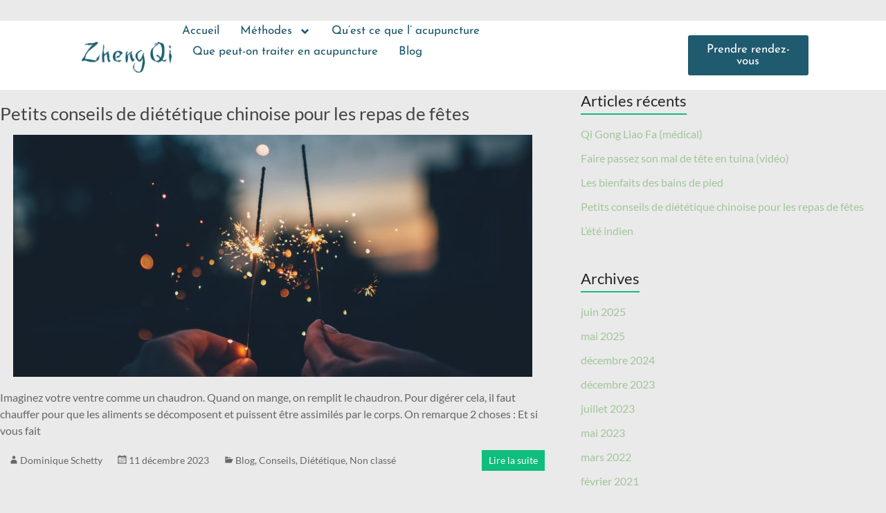

--- FILE ---
content_type: text/html; charset=UTF-8
request_url: https://zhengqi.ch/category/non-classe/
body_size: 21754
content:
<!DOCTYPE html>
<html lang="fr-FR">
<head>
	<meta charset="UTF-8">
	<meta name="viewport" content="width=device-width, initial-scale=1.0, viewport-fit=cover" />		<meta name='robots' content='index, follow, max-image-preview:large, max-snippet:-1, max-video-preview:-1' />
	<style>img:is([sizes="auto" i], [sizes^="auto," i]) { contain-intrinsic-size: 3000px 1500px }</style>
	<script id="cookieyes" type="text/javascript" src="https://cdn-cookieyes.com/client_data/4419952afad7054ac41cf668/script.js"></script>
	<!-- This site is optimized with the Yoast SEO plugin v25.4 - https://yoast.com/wordpress/plugins/seo/ -->
	<title>Non classé Archives &#8211; Zheng Qi</title>
	<link rel="canonical" href="https://zhengqi.ch/category/non-classe/" />
	<link rel="next" href="https://zhengqi.ch/category/non-classe/page/2/" />
	<meta property="og:locale" content="fr_FR" />
	<meta property="og:type" content="article" />
	<meta property="og:title" content="Non classé Archives &#8211; Zheng Qi" />
	<meta property="og:url" content="https://zhengqi.ch/category/non-classe/" />
	<meta property="og:site_name" content="Zheng Qi" />
	<meta property="og:image" content="https://zhengqi.ch/wp-content/uploads/2020/08/DominiqueMaireweb-6727.jpg" />
	<meta property="og:image:width" content="1500" />
	<meta property="og:image:height" content="1000" />
	<meta property="og:image:type" content="image/jpeg" />
	<meta name="twitter:card" content="summary_large_image" />
	<script type="application/ld+json" class="yoast-schema-graph">{"@context":"https://schema.org","@graph":[{"@type":"CollectionPage","@id":"https://zhengqi.ch/category/non-classe/","url":"https://zhengqi.ch/category/non-classe/","name":"Non classé Archives &#8211; Zheng Qi","isPartOf":{"@id":"https://zhengqi.ch/#website"},"primaryImageOfPage":{"@id":"https://zhengqi.ch/category/non-classe/#primaryimage"},"image":{"@id":"https://zhengqi.ch/category/non-classe/#primaryimage"},"thumbnailUrl":"https://zhengqi.ch/wp-content/uploads/2023/12/noel23.jpg","breadcrumb":{"@id":"https://zhengqi.ch/category/non-classe/#breadcrumb"},"inLanguage":"fr-FR"},{"@type":"ImageObject","inLanguage":"fr-FR","@id":"https://zhengqi.ch/category/non-classe/#primaryimage","url":"https://zhengqi.ch/wp-content/uploads/2023/12/noel23.jpg","contentUrl":"https://zhengqi.ch/wp-content/uploads/2023/12/noel23.jpg","width":1280,"height":855,"caption":"Petits conseils de diététique chinoise pour les repas de fêtes"},{"@type":"BreadcrumbList","@id":"https://zhengqi.ch/category/non-classe/#breadcrumb","itemListElement":[{"@type":"ListItem","position":1,"name":"Accueil","item":"https://zhengqi.ch/"},{"@type":"ListItem","position":2,"name":"Non classé"}]},{"@type":"WebSite","@id":"https://zhengqi.ch/#website","url":"https://zhengqi.ch/","name":"Zheng Qi","description":"Acupuncture Médecine chinois Tuina Neuchâtel Auvernier Milvignes","publisher":{"@id":"https://zhengqi.ch/#organization"},"alternateName":"Zheng Qi - Dominique Schetty","potentialAction":[{"@type":"SearchAction","target":{"@type":"EntryPoint","urlTemplate":"https://zhengqi.ch/?s={search_term_string}"},"query-input":{"@type":"PropertyValueSpecification","valueRequired":true,"valueName":"search_term_string"}}],"inLanguage":"fr-FR"},{"@type":"Organization","@id":"https://zhengqi.ch/#organization","name":"Zheng Qi - Dominique Schetty","alternateName":"Dominique Schetty","url":"https://zhengqi.ch/","logo":{"@type":"ImageObject","inLanguage":"fr-FR","@id":"https://zhengqi.ch/#/schema/logo/image/","url":"https://zhengqi.ch/wp-content/uploads/2020/01/ZHENG_QI_logo_seul_zheng-1.jpg","contentUrl":"https://zhengqi.ch/wp-content/uploads/2020/01/ZHENG_QI_logo_seul_zheng-1.jpg","width":1003,"height":583,"caption":"Zheng Qi - Dominique Schetty"},"image":{"@id":"https://zhengqi.ch/#/schema/logo/image/"},"sameAs":["https://www.facebook.com/ZhengQiAcupuncture/","https://www.instagram.com/zhengqiacu/"]}]}</script>
	<!-- / Yoast SEO plugin. -->


<link rel="alternate" type="application/rss+xml" title="Zheng Qi &raquo; Flux" href="https://zhengqi.ch/feed/" />
<link rel="alternate" type="application/rss+xml" title="Zheng Qi &raquo; Flux des commentaires" href="https://zhengqi.ch/comments/feed/" />
<link rel="alternate" type="application/rss+xml" title="Zheng Qi &raquo; Flux de la catégorie Non classé" href="https://zhengqi.ch/category/non-classe/feed/" />
		<!-- This site uses the Google Analytics by MonsterInsights plugin v9.11.1 - Using Analytics tracking - https://www.monsterinsights.com/ -->
							<script src="//www.googletagmanager.com/gtag/js?id=G-P8WSYTQ20E"  data-cfasync="false" data-wpfc-render="false" type="text/javascript" async></script>
			<script data-cfasync="false" data-wpfc-render="false" type="text/javascript">
				var mi_version = '9.11.1';
				var mi_track_user = true;
				var mi_no_track_reason = '';
								var MonsterInsightsDefaultLocations = {"page_location":"https:\/\/zhengqi.ch\/category\/non-classe\/"};
								if ( typeof MonsterInsightsPrivacyGuardFilter === 'function' ) {
					var MonsterInsightsLocations = (typeof MonsterInsightsExcludeQuery === 'object') ? MonsterInsightsPrivacyGuardFilter( MonsterInsightsExcludeQuery ) : MonsterInsightsPrivacyGuardFilter( MonsterInsightsDefaultLocations );
				} else {
					var MonsterInsightsLocations = (typeof MonsterInsightsExcludeQuery === 'object') ? MonsterInsightsExcludeQuery : MonsterInsightsDefaultLocations;
				}

								var disableStrs = [
										'ga-disable-G-P8WSYTQ20E',
									];

				/* Function to detect opted out users */
				function __gtagTrackerIsOptedOut() {
					for (var index = 0; index < disableStrs.length; index++) {
						if (document.cookie.indexOf(disableStrs[index] + '=true') > -1) {
							return true;
						}
					}

					return false;
				}

				/* Disable tracking if the opt-out cookie exists. */
				if (__gtagTrackerIsOptedOut()) {
					for (var index = 0; index < disableStrs.length; index++) {
						window[disableStrs[index]] = true;
					}
				}

				/* Opt-out function */
				function __gtagTrackerOptout() {
					for (var index = 0; index < disableStrs.length; index++) {
						document.cookie = disableStrs[index] + '=true; expires=Thu, 31 Dec 2099 23:59:59 UTC; path=/';
						window[disableStrs[index]] = true;
					}
				}

				if ('undefined' === typeof gaOptout) {
					function gaOptout() {
						__gtagTrackerOptout();
					}
				}
								window.dataLayer = window.dataLayer || [];

				window.MonsterInsightsDualTracker = {
					helpers: {},
					trackers: {},
				};
				if (mi_track_user) {
					function __gtagDataLayer() {
						dataLayer.push(arguments);
					}

					function __gtagTracker(type, name, parameters) {
						if (!parameters) {
							parameters = {};
						}

						if (parameters.send_to) {
							__gtagDataLayer.apply(null, arguments);
							return;
						}

						if (type === 'event') {
														parameters.send_to = monsterinsights_frontend.v4_id;
							var hookName = name;
							if (typeof parameters['event_category'] !== 'undefined') {
								hookName = parameters['event_category'] + ':' + name;
							}

							if (typeof MonsterInsightsDualTracker.trackers[hookName] !== 'undefined') {
								MonsterInsightsDualTracker.trackers[hookName](parameters);
							} else {
								__gtagDataLayer('event', name, parameters);
							}
							
						} else {
							__gtagDataLayer.apply(null, arguments);
						}
					}

					__gtagTracker('js', new Date());
					__gtagTracker('set', {
						'developer_id.dZGIzZG': true,
											});
					if ( MonsterInsightsLocations.page_location ) {
						__gtagTracker('set', MonsterInsightsLocations);
					}
										__gtagTracker('config', 'G-P8WSYTQ20E', {"forceSSL":"true","link_attribution":"true"} );
										window.gtag = __gtagTracker;										(function () {
						/* https://developers.google.com/analytics/devguides/collection/analyticsjs/ */
						/* ga and __gaTracker compatibility shim. */
						var noopfn = function () {
							return null;
						};
						var newtracker = function () {
							return new Tracker();
						};
						var Tracker = function () {
							return null;
						};
						var p = Tracker.prototype;
						p.get = noopfn;
						p.set = noopfn;
						p.send = function () {
							var args = Array.prototype.slice.call(arguments);
							args.unshift('send');
							__gaTracker.apply(null, args);
						};
						var __gaTracker = function () {
							var len = arguments.length;
							if (len === 0) {
								return;
							}
							var f = arguments[len - 1];
							if (typeof f !== 'object' || f === null || typeof f.hitCallback !== 'function') {
								if ('send' === arguments[0]) {
									var hitConverted, hitObject = false, action;
									if ('event' === arguments[1]) {
										if ('undefined' !== typeof arguments[3]) {
											hitObject = {
												'eventAction': arguments[3],
												'eventCategory': arguments[2],
												'eventLabel': arguments[4],
												'value': arguments[5] ? arguments[5] : 1,
											}
										}
									}
									if ('pageview' === arguments[1]) {
										if ('undefined' !== typeof arguments[2]) {
											hitObject = {
												'eventAction': 'page_view',
												'page_path': arguments[2],
											}
										}
									}
									if (typeof arguments[2] === 'object') {
										hitObject = arguments[2];
									}
									if (typeof arguments[5] === 'object') {
										Object.assign(hitObject, arguments[5]);
									}
									if ('undefined' !== typeof arguments[1].hitType) {
										hitObject = arguments[1];
										if ('pageview' === hitObject.hitType) {
											hitObject.eventAction = 'page_view';
										}
									}
									if (hitObject) {
										action = 'timing' === arguments[1].hitType ? 'timing_complete' : hitObject.eventAction;
										hitConverted = mapArgs(hitObject);
										__gtagTracker('event', action, hitConverted);
									}
								}
								return;
							}

							function mapArgs(args) {
								var arg, hit = {};
								var gaMap = {
									'eventCategory': 'event_category',
									'eventAction': 'event_action',
									'eventLabel': 'event_label',
									'eventValue': 'event_value',
									'nonInteraction': 'non_interaction',
									'timingCategory': 'event_category',
									'timingVar': 'name',
									'timingValue': 'value',
									'timingLabel': 'event_label',
									'page': 'page_path',
									'location': 'page_location',
									'title': 'page_title',
									'referrer' : 'page_referrer',
								};
								for (arg in args) {
																		if (!(!args.hasOwnProperty(arg) || !gaMap.hasOwnProperty(arg))) {
										hit[gaMap[arg]] = args[arg];
									} else {
										hit[arg] = args[arg];
									}
								}
								return hit;
							}

							try {
								f.hitCallback();
							} catch (ex) {
							}
						};
						__gaTracker.create = newtracker;
						__gaTracker.getByName = newtracker;
						__gaTracker.getAll = function () {
							return [];
						};
						__gaTracker.remove = noopfn;
						__gaTracker.loaded = true;
						window['__gaTracker'] = __gaTracker;
					})();
									} else {
										console.log("");
					(function () {
						function __gtagTracker() {
							return null;
						}

						window['__gtagTracker'] = __gtagTracker;
						window['gtag'] = __gtagTracker;
					})();
									}
			</script>
							<!-- / Google Analytics by MonsterInsights -->
		<script type="text/javascript">
/* <![CDATA[ */
window._wpemojiSettings = {"baseUrl":"https:\/\/s.w.org\/images\/core\/emoji\/16.0.1\/72x72\/","ext":".png","svgUrl":"https:\/\/s.w.org\/images\/core\/emoji\/16.0.1\/svg\/","svgExt":".svg","source":{"concatemoji":"https:\/\/zhengqi.ch\/wp-includes\/js\/wp-emoji-release.min.js?ver=6.8.3"}};
/*! This file is auto-generated */
!function(s,n){var o,i,e;function c(e){try{var t={supportTests:e,timestamp:(new Date).valueOf()};sessionStorage.setItem(o,JSON.stringify(t))}catch(e){}}function p(e,t,n){e.clearRect(0,0,e.canvas.width,e.canvas.height),e.fillText(t,0,0);var t=new Uint32Array(e.getImageData(0,0,e.canvas.width,e.canvas.height).data),a=(e.clearRect(0,0,e.canvas.width,e.canvas.height),e.fillText(n,0,0),new Uint32Array(e.getImageData(0,0,e.canvas.width,e.canvas.height).data));return t.every(function(e,t){return e===a[t]})}function u(e,t){e.clearRect(0,0,e.canvas.width,e.canvas.height),e.fillText(t,0,0);for(var n=e.getImageData(16,16,1,1),a=0;a<n.data.length;a++)if(0!==n.data[a])return!1;return!0}function f(e,t,n,a){switch(t){case"flag":return n(e,"\ud83c\udff3\ufe0f\u200d\u26a7\ufe0f","\ud83c\udff3\ufe0f\u200b\u26a7\ufe0f")?!1:!n(e,"\ud83c\udde8\ud83c\uddf6","\ud83c\udde8\u200b\ud83c\uddf6")&&!n(e,"\ud83c\udff4\udb40\udc67\udb40\udc62\udb40\udc65\udb40\udc6e\udb40\udc67\udb40\udc7f","\ud83c\udff4\u200b\udb40\udc67\u200b\udb40\udc62\u200b\udb40\udc65\u200b\udb40\udc6e\u200b\udb40\udc67\u200b\udb40\udc7f");case"emoji":return!a(e,"\ud83e\udedf")}return!1}function g(e,t,n,a){var r="undefined"!=typeof WorkerGlobalScope&&self instanceof WorkerGlobalScope?new OffscreenCanvas(300,150):s.createElement("canvas"),o=r.getContext("2d",{willReadFrequently:!0}),i=(o.textBaseline="top",o.font="600 32px Arial",{});return e.forEach(function(e){i[e]=t(o,e,n,a)}),i}function t(e){var t=s.createElement("script");t.src=e,t.defer=!0,s.head.appendChild(t)}"undefined"!=typeof Promise&&(o="wpEmojiSettingsSupports",i=["flag","emoji"],n.supports={everything:!0,everythingExceptFlag:!0},e=new Promise(function(e){s.addEventListener("DOMContentLoaded",e,{once:!0})}),new Promise(function(t){var n=function(){try{var e=JSON.parse(sessionStorage.getItem(o));if("object"==typeof e&&"number"==typeof e.timestamp&&(new Date).valueOf()<e.timestamp+604800&&"object"==typeof e.supportTests)return e.supportTests}catch(e){}return null}();if(!n){if("undefined"!=typeof Worker&&"undefined"!=typeof OffscreenCanvas&&"undefined"!=typeof URL&&URL.createObjectURL&&"undefined"!=typeof Blob)try{var e="postMessage("+g.toString()+"("+[JSON.stringify(i),f.toString(),p.toString(),u.toString()].join(",")+"));",a=new Blob([e],{type:"text/javascript"}),r=new Worker(URL.createObjectURL(a),{name:"wpTestEmojiSupports"});return void(r.onmessage=function(e){c(n=e.data),r.terminate(),t(n)})}catch(e){}c(n=g(i,f,p,u))}t(n)}).then(function(e){for(var t in e)n.supports[t]=e[t],n.supports.everything=n.supports.everything&&n.supports[t],"flag"!==t&&(n.supports.everythingExceptFlag=n.supports.everythingExceptFlag&&n.supports[t]);n.supports.everythingExceptFlag=n.supports.everythingExceptFlag&&!n.supports.flag,n.DOMReady=!1,n.readyCallback=function(){n.DOMReady=!0}}).then(function(){return e}).then(function(){var e;n.supports.everything||(n.readyCallback(),(e=n.source||{}).concatemoji?t(e.concatemoji):e.wpemoji&&e.twemoji&&(t(e.twemoji),t(e.wpemoji)))}))}((window,document),window._wpemojiSettings);
/* ]]> */
</script>
<style id='wp-emoji-styles-inline-css' type='text/css'>

	img.wp-smiley, img.emoji {
		display: inline !important;
		border: none !important;
		box-shadow: none !important;
		height: 1em !important;
		width: 1em !important;
		margin: 0 0.07em !important;
		vertical-align: -0.1em !important;
		background: none !important;
		padding: 0 !important;
	}
</style>
<link rel='stylesheet' id='wp-block-library-css' href='https://zhengqi.ch/wp-includes/css/dist/block-library/style.min.css?ver=6.8.3' type='text/css' media='all' />
<style id='wp-block-library-theme-inline-css' type='text/css'>
.wp-block-audio :where(figcaption){color:#555;font-size:13px;text-align:center}.is-dark-theme .wp-block-audio :where(figcaption){color:#ffffffa6}.wp-block-audio{margin:0 0 1em}.wp-block-code{border:1px solid #ccc;border-radius:4px;font-family:Menlo,Consolas,monaco,monospace;padding:.8em 1em}.wp-block-embed :where(figcaption){color:#555;font-size:13px;text-align:center}.is-dark-theme .wp-block-embed :where(figcaption){color:#ffffffa6}.wp-block-embed{margin:0 0 1em}.blocks-gallery-caption{color:#555;font-size:13px;text-align:center}.is-dark-theme .blocks-gallery-caption{color:#ffffffa6}:root :where(.wp-block-image figcaption){color:#555;font-size:13px;text-align:center}.is-dark-theme :root :where(.wp-block-image figcaption){color:#ffffffa6}.wp-block-image{margin:0 0 1em}.wp-block-pullquote{border-bottom:4px solid;border-top:4px solid;color:currentColor;margin-bottom:1.75em}.wp-block-pullquote cite,.wp-block-pullquote footer,.wp-block-pullquote__citation{color:currentColor;font-size:.8125em;font-style:normal;text-transform:uppercase}.wp-block-quote{border-left:.25em solid;margin:0 0 1.75em;padding-left:1em}.wp-block-quote cite,.wp-block-quote footer{color:currentColor;font-size:.8125em;font-style:normal;position:relative}.wp-block-quote:where(.has-text-align-right){border-left:none;border-right:.25em solid;padding-left:0;padding-right:1em}.wp-block-quote:where(.has-text-align-center){border:none;padding-left:0}.wp-block-quote.is-large,.wp-block-quote.is-style-large,.wp-block-quote:where(.is-style-plain){border:none}.wp-block-search .wp-block-search__label{font-weight:700}.wp-block-search__button{border:1px solid #ccc;padding:.375em .625em}:where(.wp-block-group.has-background){padding:1.25em 2.375em}.wp-block-separator.has-css-opacity{opacity:.4}.wp-block-separator{border:none;border-bottom:2px solid;margin-left:auto;margin-right:auto}.wp-block-separator.has-alpha-channel-opacity{opacity:1}.wp-block-separator:not(.is-style-wide):not(.is-style-dots){width:100px}.wp-block-separator.has-background:not(.is-style-dots){border-bottom:none;height:1px}.wp-block-separator.has-background:not(.is-style-wide):not(.is-style-dots){height:2px}.wp-block-table{margin:0 0 1em}.wp-block-table td,.wp-block-table th{word-break:normal}.wp-block-table :where(figcaption){color:#555;font-size:13px;text-align:center}.is-dark-theme .wp-block-table :where(figcaption){color:#ffffffa6}.wp-block-video :where(figcaption){color:#555;font-size:13px;text-align:center}.is-dark-theme .wp-block-video :where(figcaption){color:#ffffffa6}.wp-block-video{margin:0 0 1em}:root :where(.wp-block-template-part.has-background){margin-bottom:0;margin-top:0;padding:1.25em 2.375em}
</style>
<style id='global-styles-inline-css' type='text/css'>
:root{--wp--preset--aspect-ratio--square: 1;--wp--preset--aspect-ratio--4-3: 4/3;--wp--preset--aspect-ratio--3-4: 3/4;--wp--preset--aspect-ratio--3-2: 3/2;--wp--preset--aspect-ratio--2-3: 2/3;--wp--preset--aspect-ratio--16-9: 16/9;--wp--preset--aspect-ratio--9-16: 9/16;--wp--preset--color--black: #000000;--wp--preset--color--cyan-bluish-gray: #abb8c3;--wp--preset--color--white: #ffffff;--wp--preset--color--pale-pink: #f78da7;--wp--preset--color--vivid-red: #cf2e2e;--wp--preset--color--luminous-vivid-orange: #ff6900;--wp--preset--color--luminous-vivid-amber: #fcb900;--wp--preset--color--light-green-cyan: #7bdcb5;--wp--preset--color--vivid-green-cyan: #00d084;--wp--preset--color--pale-cyan-blue: #8ed1fc;--wp--preset--color--vivid-cyan-blue: #0693e3;--wp--preset--color--vivid-purple: #9b51e0;--wp--preset--gradient--vivid-cyan-blue-to-vivid-purple: linear-gradient(135deg,rgba(6,147,227,1) 0%,rgb(155,81,224) 100%);--wp--preset--gradient--light-green-cyan-to-vivid-green-cyan: linear-gradient(135deg,rgb(122,220,180) 0%,rgb(0,208,130) 100%);--wp--preset--gradient--luminous-vivid-amber-to-luminous-vivid-orange: linear-gradient(135deg,rgba(252,185,0,1) 0%,rgba(255,105,0,1) 100%);--wp--preset--gradient--luminous-vivid-orange-to-vivid-red: linear-gradient(135deg,rgba(255,105,0,1) 0%,rgb(207,46,46) 100%);--wp--preset--gradient--very-light-gray-to-cyan-bluish-gray: linear-gradient(135deg,rgb(238,238,238) 0%,rgb(169,184,195) 100%);--wp--preset--gradient--cool-to-warm-spectrum: linear-gradient(135deg,rgb(74,234,220) 0%,rgb(151,120,209) 20%,rgb(207,42,186) 40%,rgb(238,44,130) 60%,rgb(251,105,98) 80%,rgb(254,248,76) 100%);--wp--preset--gradient--blush-light-purple: linear-gradient(135deg,rgb(255,206,236) 0%,rgb(152,150,240) 100%);--wp--preset--gradient--blush-bordeaux: linear-gradient(135deg,rgb(254,205,165) 0%,rgb(254,45,45) 50%,rgb(107,0,62) 100%);--wp--preset--gradient--luminous-dusk: linear-gradient(135deg,rgb(255,203,112) 0%,rgb(199,81,192) 50%,rgb(65,88,208) 100%);--wp--preset--gradient--pale-ocean: linear-gradient(135deg,rgb(255,245,203) 0%,rgb(182,227,212) 50%,rgb(51,167,181) 100%);--wp--preset--gradient--electric-grass: linear-gradient(135deg,rgb(202,248,128) 0%,rgb(113,206,126) 100%);--wp--preset--gradient--midnight: linear-gradient(135deg,rgb(2,3,129) 0%,rgb(40,116,252) 100%);--wp--preset--font-size--small: 13px;--wp--preset--font-size--medium: 20px;--wp--preset--font-size--large: 36px;--wp--preset--font-size--x-large: 42px;--wp--preset--spacing--20: 0.44rem;--wp--preset--spacing--30: 0.67rem;--wp--preset--spacing--40: 1rem;--wp--preset--spacing--50: 1.5rem;--wp--preset--spacing--60: 2.25rem;--wp--preset--spacing--70: 3.38rem;--wp--preset--spacing--80: 5.06rem;--wp--preset--shadow--natural: 6px 6px 9px rgba(0, 0, 0, 0.2);--wp--preset--shadow--deep: 12px 12px 50px rgba(0, 0, 0, 0.4);--wp--preset--shadow--sharp: 6px 6px 0px rgba(0, 0, 0, 0.2);--wp--preset--shadow--outlined: 6px 6px 0px -3px rgba(255, 255, 255, 1), 6px 6px rgba(0, 0, 0, 1);--wp--preset--shadow--crisp: 6px 6px 0px rgba(0, 0, 0, 1);}:root { --wp--style--global--content-size: 760px;--wp--style--global--wide-size: 1160px; }:where(body) { margin: 0; }.wp-site-blocks > .alignleft { float: left; margin-right: 2em; }.wp-site-blocks > .alignright { float: right; margin-left: 2em; }.wp-site-blocks > .aligncenter { justify-content: center; margin-left: auto; margin-right: auto; }:where(.wp-site-blocks) > * { margin-block-start: 24px; margin-block-end: 0; }:where(.wp-site-blocks) > :first-child { margin-block-start: 0; }:where(.wp-site-blocks) > :last-child { margin-block-end: 0; }:root { --wp--style--block-gap: 24px; }:root :where(.is-layout-flow) > :first-child{margin-block-start: 0;}:root :where(.is-layout-flow) > :last-child{margin-block-end: 0;}:root :where(.is-layout-flow) > *{margin-block-start: 24px;margin-block-end: 0;}:root :where(.is-layout-constrained) > :first-child{margin-block-start: 0;}:root :where(.is-layout-constrained) > :last-child{margin-block-end: 0;}:root :where(.is-layout-constrained) > *{margin-block-start: 24px;margin-block-end: 0;}:root :where(.is-layout-flex){gap: 24px;}:root :where(.is-layout-grid){gap: 24px;}.is-layout-flow > .alignleft{float: left;margin-inline-start: 0;margin-inline-end: 2em;}.is-layout-flow > .alignright{float: right;margin-inline-start: 2em;margin-inline-end: 0;}.is-layout-flow > .aligncenter{margin-left: auto !important;margin-right: auto !important;}.is-layout-constrained > .alignleft{float: left;margin-inline-start: 0;margin-inline-end: 2em;}.is-layout-constrained > .alignright{float: right;margin-inline-start: 2em;margin-inline-end: 0;}.is-layout-constrained > .aligncenter{margin-left: auto !important;margin-right: auto !important;}.is-layout-constrained > :where(:not(.alignleft):not(.alignright):not(.alignfull)){max-width: var(--wp--style--global--content-size);margin-left: auto !important;margin-right: auto !important;}.is-layout-constrained > .alignwide{max-width: var(--wp--style--global--wide-size);}body .is-layout-flex{display: flex;}.is-layout-flex{flex-wrap: wrap;align-items: center;}.is-layout-flex > :is(*, div){margin: 0;}body .is-layout-grid{display: grid;}.is-layout-grid > :is(*, div){margin: 0;}body{padding-top: 0px;padding-right: 0px;padding-bottom: 0px;padding-left: 0px;}a:where(:not(.wp-element-button)){text-decoration: underline;}:root :where(.wp-element-button, .wp-block-button__link){background-color: #32373c;border-width: 0;color: #fff;font-family: inherit;font-size: inherit;line-height: inherit;padding: calc(0.667em + 2px) calc(1.333em + 2px);text-decoration: none;}.has-black-color{color: var(--wp--preset--color--black) !important;}.has-cyan-bluish-gray-color{color: var(--wp--preset--color--cyan-bluish-gray) !important;}.has-white-color{color: var(--wp--preset--color--white) !important;}.has-pale-pink-color{color: var(--wp--preset--color--pale-pink) !important;}.has-vivid-red-color{color: var(--wp--preset--color--vivid-red) !important;}.has-luminous-vivid-orange-color{color: var(--wp--preset--color--luminous-vivid-orange) !important;}.has-luminous-vivid-amber-color{color: var(--wp--preset--color--luminous-vivid-amber) !important;}.has-light-green-cyan-color{color: var(--wp--preset--color--light-green-cyan) !important;}.has-vivid-green-cyan-color{color: var(--wp--preset--color--vivid-green-cyan) !important;}.has-pale-cyan-blue-color{color: var(--wp--preset--color--pale-cyan-blue) !important;}.has-vivid-cyan-blue-color{color: var(--wp--preset--color--vivid-cyan-blue) !important;}.has-vivid-purple-color{color: var(--wp--preset--color--vivid-purple) !important;}.has-black-background-color{background-color: var(--wp--preset--color--black) !important;}.has-cyan-bluish-gray-background-color{background-color: var(--wp--preset--color--cyan-bluish-gray) !important;}.has-white-background-color{background-color: var(--wp--preset--color--white) !important;}.has-pale-pink-background-color{background-color: var(--wp--preset--color--pale-pink) !important;}.has-vivid-red-background-color{background-color: var(--wp--preset--color--vivid-red) !important;}.has-luminous-vivid-orange-background-color{background-color: var(--wp--preset--color--luminous-vivid-orange) !important;}.has-luminous-vivid-amber-background-color{background-color: var(--wp--preset--color--luminous-vivid-amber) !important;}.has-light-green-cyan-background-color{background-color: var(--wp--preset--color--light-green-cyan) !important;}.has-vivid-green-cyan-background-color{background-color: var(--wp--preset--color--vivid-green-cyan) !important;}.has-pale-cyan-blue-background-color{background-color: var(--wp--preset--color--pale-cyan-blue) !important;}.has-vivid-cyan-blue-background-color{background-color: var(--wp--preset--color--vivid-cyan-blue) !important;}.has-vivid-purple-background-color{background-color: var(--wp--preset--color--vivid-purple) !important;}.has-black-border-color{border-color: var(--wp--preset--color--black) !important;}.has-cyan-bluish-gray-border-color{border-color: var(--wp--preset--color--cyan-bluish-gray) !important;}.has-white-border-color{border-color: var(--wp--preset--color--white) !important;}.has-pale-pink-border-color{border-color: var(--wp--preset--color--pale-pink) !important;}.has-vivid-red-border-color{border-color: var(--wp--preset--color--vivid-red) !important;}.has-luminous-vivid-orange-border-color{border-color: var(--wp--preset--color--luminous-vivid-orange) !important;}.has-luminous-vivid-amber-border-color{border-color: var(--wp--preset--color--luminous-vivid-amber) !important;}.has-light-green-cyan-border-color{border-color: var(--wp--preset--color--light-green-cyan) !important;}.has-vivid-green-cyan-border-color{border-color: var(--wp--preset--color--vivid-green-cyan) !important;}.has-pale-cyan-blue-border-color{border-color: var(--wp--preset--color--pale-cyan-blue) !important;}.has-vivid-cyan-blue-border-color{border-color: var(--wp--preset--color--vivid-cyan-blue) !important;}.has-vivid-purple-border-color{border-color: var(--wp--preset--color--vivid-purple) !important;}.has-vivid-cyan-blue-to-vivid-purple-gradient-background{background: var(--wp--preset--gradient--vivid-cyan-blue-to-vivid-purple) !important;}.has-light-green-cyan-to-vivid-green-cyan-gradient-background{background: var(--wp--preset--gradient--light-green-cyan-to-vivid-green-cyan) !important;}.has-luminous-vivid-amber-to-luminous-vivid-orange-gradient-background{background: var(--wp--preset--gradient--luminous-vivid-amber-to-luminous-vivid-orange) !important;}.has-luminous-vivid-orange-to-vivid-red-gradient-background{background: var(--wp--preset--gradient--luminous-vivid-orange-to-vivid-red) !important;}.has-very-light-gray-to-cyan-bluish-gray-gradient-background{background: var(--wp--preset--gradient--very-light-gray-to-cyan-bluish-gray) !important;}.has-cool-to-warm-spectrum-gradient-background{background: var(--wp--preset--gradient--cool-to-warm-spectrum) !important;}.has-blush-light-purple-gradient-background{background: var(--wp--preset--gradient--blush-light-purple) !important;}.has-blush-bordeaux-gradient-background{background: var(--wp--preset--gradient--blush-bordeaux) !important;}.has-luminous-dusk-gradient-background{background: var(--wp--preset--gradient--luminous-dusk) !important;}.has-pale-ocean-gradient-background{background: var(--wp--preset--gradient--pale-ocean) !important;}.has-electric-grass-gradient-background{background: var(--wp--preset--gradient--electric-grass) !important;}.has-midnight-gradient-background{background: var(--wp--preset--gradient--midnight) !important;}.has-small-font-size{font-size: var(--wp--preset--font-size--small) !important;}.has-medium-font-size{font-size: var(--wp--preset--font-size--medium) !important;}.has-large-font-size{font-size: var(--wp--preset--font-size--large) !important;}.has-x-large-font-size{font-size: var(--wp--preset--font-size--x-large) !important;}
:root :where(.wp-block-pullquote){font-size: 1.5em;line-height: 1.6;}
</style>
<link rel='stylesheet' id='dashicons-css' href='https://zhengqi.ch/wp-includes/css/dashicons.min.css?ver=6.8.3' type='text/css' media='all' />
<link rel='stylesheet' id='everest-forms-general-css' href='https://zhengqi.ch/wp-content/plugins/everest-forms/assets/css/everest-forms.css?ver=3.2.6' type='text/css' media='all' />
<link rel='stylesheet' id='jquery-intl-tel-input-css' href='https://zhengqi.ch/wp-content/plugins/everest-forms/assets/css/intlTelInput.css?ver=3.2.6' type='text/css' media='all' />
<link rel='stylesheet' id='tve_style_family_tve_flt-css' href='https://zhengqi.ch/wp-content/plugins/thrive-visual-editor/editor/css/thrive_flat.css?ver=10.7' type='text/css' media='all' />
<link rel='stylesheet' id='parent-style-css' href='https://zhengqi.ch/wp-content/themes/spacious/style.css?ver=6.8.3' type='text/css' media='all' />
<link rel='stylesheet' id='font-awesome-4-css' href='https://zhengqi.ch/wp-content/themes/spacious/font-awesome/library/font-awesome/css/v4-shims.min.css?ver=4.7.0' type='text/css' media='all' />
<link rel='stylesheet' id='font-awesome-all-css' href='https://zhengqi.ch/wp-content/themes/spacious/font-awesome/library/font-awesome/css/all.min.css?ver=6.2.4' type='text/css' media='all' />
<link rel='stylesheet' id='font-awesome-solid-css' href='https://zhengqi.ch/wp-content/themes/spacious/font-awesome/library/font-awesome/css/solid.min.css?ver=6.2.4' type='text/css' media='all' />
<link rel='stylesheet' id='font-awesome-regular-css' href='https://zhengqi.ch/wp-content/themes/spacious/font-awesome/library/font-awesome/css/regular.min.css?ver=6.2.4' type='text/css' media='all' />
<link rel='stylesheet' id='font-awesome-brands-css' href='https://zhengqi.ch/wp-content/themes/spacious/font-awesome/library/font-awesome/css/brands.min.css?ver=6.2.4' type='text/css' media='all' />
<link rel='stylesheet' id='spacious_style-css' href='https://zhengqi.ch/wp-content/themes/theme_enfant/style.css?ver=6.8.3' type='text/css' media='all' />
<link rel='stylesheet' id='spacious-genericons-css' href='https://zhengqi.ch/wp-content/themes/spacious/genericons/genericons.css?ver=3.3.1' type='text/css' media='all' />
<link rel='stylesheet' id='spacious-font-awesome-css' href='https://zhengqi.ch/wp-content/themes/spacious/font-awesome/css/font-awesome.min.css?ver=4.7.1' type='text/css' media='all' />
<link rel='stylesheet' id='elementor-frontend-css' href='https://zhengqi.ch/wp-content/plugins/elementor/assets/css/frontend.min.css?ver=3.30.0' type='text/css' media='all' />
<link rel='stylesheet' id='widget-image-css' href='https://zhengqi.ch/wp-content/plugins/elementor/assets/css/widget-image.min.css?ver=3.30.0' type='text/css' media='all' />
<link rel='stylesheet' id='widget-nav-menu-css' href='https://zhengqi.ch/wp-content/plugins/elementor-pro/assets/css/widget-nav-menu.min.css?ver=3.30.0' type='text/css' media='all' />
<link rel='stylesheet' id='e-sticky-css' href='https://zhengqi.ch/wp-content/plugins/elementor-pro/assets/css/modules/sticky.min.css?ver=3.30.0' type='text/css' media='all' />
<link rel='stylesheet' id='widget-heading-css' href='https://zhengqi.ch/wp-content/plugins/elementor/assets/css/widget-heading.min.css?ver=3.30.0' type='text/css' media='all' />
<link rel='stylesheet' id='elementor-post-1981-css' href='https://zhengqi.ch/wp-content/uploads/elementor/css/post-1981.css?ver=1751890243' type='text/css' media='all' />
<link rel='stylesheet' id='elementor-post-1983-css' href='https://zhengqi.ch/wp-content/uploads/elementor/css/post-1983.css?ver=1751890243' type='text/css' media='all' />
<link rel='stylesheet' id='elementor-post-2038-css' href='https://zhengqi.ch/wp-content/uploads/elementor/css/post-2038.css?ver=1751890243' type='text/css' media='all' />
<link rel='stylesheet' id='elementor-gf-local-josefinsans-css' href='https://zhengqi.ch/wp-content/uploads/elementor/google-fonts/css/josefinsans.css?ver=1751889623' type='text/css' media='all' />
<link rel='stylesheet' id='elementor-gf-local-alexbrush-css' href='https://zhengqi.ch/wp-content/uploads/elementor/google-fonts/css/alexbrush.css?ver=1751889623' type='text/css' media='all' />
<link rel='stylesheet' id='elementor-gf-local-roboto-css' href='https://zhengqi.ch/wp-content/uploads/elementor/google-fonts/css/roboto.css?ver=1751889631' type='text/css' media='all' />
<script type="text/javascript" src="https://zhengqi.ch/wp-content/plugins/google-analytics-for-wordpress/assets/js/frontend-gtag.min.js?ver=9.11.1" id="monsterinsights-frontend-script-js" async="async" data-wp-strategy="async"></script>
<script data-cfasync="false" data-wpfc-render="false" type="text/javascript" id='monsterinsights-frontend-script-js-extra'>/* <![CDATA[ */
var monsterinsights_frontend = {"js_events_tracking":"true","download_extensions":"doc,pdf,ppt,zip,xls,docx,pptx,xlsx","inbound_paths":"[]","home_url":"https:\/\/zhengqi.ch","hash_tracking":"false","v4_id":"G-P8WSYTQ20E"};/* ]]> */
</script>
<script type="text/javascript" src="https://zhengqi.ch/wp-includes/js/jquery/jquery.min.js?ver=3.7.1" id="jquery-core-js"></script>
<script type="text/javascript" src="https://zhengqi.ch/wp-includes/js/jquery/jquery-migrate.min.js?ver=3.4.1" id="jquery-migrate-js"></script>
<script type="text/javascript" src="https://zhengqi.ch/wp-includes/js/jquery/ui/core.min.js?ver=1.13.3" id="jquery-ui-core-js"></script>
<script type="text/javascript" src="https://zhengqi.ch/wp-includes/js/jquery/ui/menu.min.js?ver=1.13.3" id="jquery-ui-menu-js"></script>
<script type="text/javascript" src="https://zhengqi.ch/wp-includes/js/dist/dom-ready.min.js?ver=f77871ff7694fffea381" id="wp-dom-ready-js"></script>
<script type="text/javascript" src="https://zhengqi.ch/wp-includes/js/dist/hooks.min.js?ver=4d63a3d491d11ffd8ac6" id="wp-hooks-js"></script>
<script type="text/javascript" src="https://zhengqi.ch/wp-includes/js/dist/i18n.min.js?ver=5e580eb46a90c2b997e6" id="wp-i18n-js"></script>
<script type="text/javascript" id="wp-i18n-js-after">
/* <![CDATA[ */
wp.i18n.setLocaleData( { 'text direction\u0004ltr': [ 'ltr' ] } );
/* ]]> */
</script>
<script type="text/javascript" id="wp-a11y-js-translations">
/* <![CDATA[ */
( function( domain, translations ) {
	var localeData = translations.locale_data[ domain ] || translations.locale_data.messages;
	localeData[""].domain = domain;
	wp.i18n.setLocaleData( localeData, domain );
} )( "default", {"translation-revision-date":"2026-01-20 09:40:54+0000","generator":"GlotPress\/4.0.3","domain":"messages","locale_data":{"messages":{"":{"domain":"messages","plural-forms":"nplurals=2; plural=n > 1;","lang":"fr"},"Notifications":["Notifications"]}},"comment":{"reference":"wp-includes\/js\/dist\/a11y.js"}} );
/* ]]> */
</script>
<script type="text/javascript" src="https://zhengqi.ch/wp-includes/js/dist/a11y.min.js?ver=3156534cc54473497e14" id="wp-a11y-js"></script>
<script type="text/javascript" src="https://zhengqi.ch/wp-includes/js/jquery/ui/autocomplete.min.js?ver=1.13.3" id="jquery-ui-autocomplete-js"></script>
<script type="text/javascript" src="https://zhengqi.ch/wp-includes/js/imagesloaded.min.js?ver=5.0.0" id="imagesloaded-js"></script>
<script type="text/javascript" src="https://zhengqi.ch/wp-includes/js/masonry.min.js?ver=4.2.2" id="masonry-js"></script>
<script type="text/javascript" src="https://zhengqi.ch/wp-includes/js/jquery/jquery.masonry.min.js?ver=3.1.2b" id="jquery-masonry-js"></script>
<script type="text/javascript" id="tve_frontend-js-extra">
/* <![CDATA[ */
var tve_frontend_options = {"ajaxurl":"https:\/\/zhengqi.ch\/wp-admin\/admin-ajax.php","is_editor_page":"","page_events":[],"is_single":"0","social_fb_app_id":"","dash_url":"https:\/\/zhengqi.ch\/wp-content\/plugins\/thrive-visual-editor\/thrive-dashboard","queried_object":{"term_id":1,"taxonomy":"category"},"query_vars":{"category_name":"non-classe"},"$_POST":[],"translations":{"Copy":"Copy","empty_username":"ERROR: The username field is empty.","empty_password":"ERROR: The password field is empty.","empty_login":"ERROR: Enter a username or email address.","min_chars":"At least %s characters are needed","no_headings":"No headings found","registration_err":{"required_field":"<strong>Error<\/strong>: This field is required","required_email":"<strong>Error<\/strong>: Please type your email address","invalid_email":"<strong>Error<\/strong>: The email address isn&#8217;t correct","passwordmismatch":"<strong>Error<\/strong>: Password mismatch"}},"routes":{"posts":"https:\/\/zhengqi.ch\/wp-json\/tcb\/v1\/posts","video_reporting":"https:\/\/zhengqi.ch\/wp-json\/tcb\/v1\/video-reporting"},"nonce":"756e9436ee","allow_video_src":"","google_client_id":null,"google_api_key":null,"facebook_app_id":null,"lead_generation_custom_tag_apis":["activecampaign","aweber","convertkit","drip","klicktipp","mailchimp","sendlane","zapier"],"post_request_data":[],"user_profile_nonce":"ac2ab4d4fe","ip":"3.136.233.177","current_user":[],"conditional_display":{"is_tooltip_dismissed":false}};
/* ]]> */
</script>
<script type="text/javascript" src="https://zhengqi.ch/wp-content/plugins/thrive-visual-editor/editor/js/dist/modules/general.min.js?ver=10.7" id="tve_frontend-js"></script>
<script type="text/javascript" src="https://zhengqi.ch/wp-content/themes/spacious/js/spacious-custom.js?ver=6.8.3" id="spacious-custom-js"></script>
<!--[if lte IE 8]>
<script type="text/javascript" src="https://zhengqi.ch/wp-content/themes/spacious/js/html5shiv.min.js?ver=6.8.3" id="html5-js"></script>
<![endif]-->
<link rel="https://api.w.org/" href="https://zhengqi.ch/wp-json/" /><link rel="alternate" title="JSON" type="application/json" href="https://zhengqi.ch/wp-json/wp/v2/categories/1" /><link rel="EditURI" type="application/rsd+xml" title="RSD" href="https://zhengqi.ch/xmlrpc.php?rsd" />
<meta name="generator" content="WordPress 6.8.3" />
<meta name="generator" content="Everest Forms 3.2.6" />
<style type="text/css" id="tve_global_variables">:root{--tcb-color-0:rgb(31, 90, 110);--tcb-color-0-h:195;--tcb-color-0-s:56%;--tcb-color-0-l:27%;--tcb-color-0-a:1;--tcb-background-author-image:url(https://secure.gravatar.com/avatar/3aea674c3a6464736844de77b8c72b49cde9819295dcbebee853b9cf6534cee9?s=256&d=mm&r=g);--tcb-background-user-image:url();--tcb-background-featured-image-thumbnail:url(https://zhengqi.ch/wp-content/uploads/2023/12/noel23.jpg);}</style><meta name="generator" content="Elementor 3.30.0; features: e_font_icon_svg, additional_custom_breakpoints; settings: css_print_method-external, google_font-enabled, font_display-swap">
			<style>
				.e-con.e-parent:nth-of-type(n+4):not(.e-lazyloaded):not(.e-no-lazyload),
				.e-con.e-parent:nth-of-type(n+4):not(.e-lazyloaded):not(.e-no-lazyload) * {
					background-image: none !important;
				}
				@media screen and (max-height: 1024px) {
					.e-con.e-parent:nth-of-type(n+3):not(.e-lazyloaded):not(.e-no-lazyload),
					.e-con.e-parent:nth-of-type(n+3):not(.e-lazyloaded):not(.e-no-lazyload) * {
						background-image: none !important;
					}
				}
				@media screen and (max-height: 640px) {
					.e-con.e-parent:nth-of-type(n+2):not(.e-lazyloaded):not(.e-no-lazyload),
					.e-con.e-parent:nth-of-type(n+2):not(.e-lazyloaded):not(.e-no-lazyload) * {
						background-image: none !important;
					}
				}
			</style>
			<style type="text/css" id="thrive-default-styles"></style><link rel="icon" href="https://zhengqi.ch/wp-content/uploads/2016/10/cropped-ZHENG_QI_logo-32x32.jpg" sizes="32x32" />
<link rel="icon" href="https://zhengqi.ch/wp-content/uploads/2016/10/cropped-ZHENG_QI_logo-192x192.jpg" sizes="192x192" />
<link rel="apple-touch-icon" href="https://zhengqi.ch/wp-content/uploads/2016/10/cropped-ZHENG_QI_logo-180x180.jpg" />
<meta name="msapplication-TileImage" content="https://zhengqi.ch/wp-content/uploads/2016/10/cropped-ZHENG_QI_logo-270x270.jpg" />
		<!-- Facebook Pixel Code -->
		<script>
			var aepc_pixel = {"pixel_id":"399043204041168","user":{},"enable_advanced_events":"yes","fire_delay":"0","can_use_sku":"yes"},
				aepc_pixel_args = [],
				aepc_extend_args = function( args ) {
					if ( typeof args === 'undefined' ) {
						args = {};
					}

					for(var key in aepc_pixel_args)
						args[key] = aepc_pixel_args[key];

					return args;
				};

			// Extend args
			if ( 'yes' === aepc_pixel.enable_advanced_events ) {
				aepc_pixel_args.userAgent = navigator.userAgent;
				aepc_pixel_args.language = navigator.language;

				if ( document.referrer.indexOf( document.domain ) < 0 ) {
					aepc_pixel_args.referrer = document.referrer;
				}
			}

						!function(f,b,e,v,n,t,s){if(f.fbq)return;n=f.fbq=function(){n.callMethod?
				n.callMethod.apply(n,arguments):n.queue.push(arguments)};if(!f._fbq)f._fbq=n;
				n.push=n;n.loaded=!0;n.version='2.0';n.agent='dvpixelcaffeinewordpress';n.queue=[];t=b.createElement(e);t.async=!0;
				t.src=v;s=b.getElementsByTagName(e)[0];s.parentNode.insertBefore(t,s)}(window,
				document,'script','https://connect.facebook.net/en_US/fbevents.js');
			
						fbq('init', aepc_pixel.pixel_id, aepc_pixel.user);

							setTimeout( function() {
				fbq('track', "PageView", aepc_pixel_args);
			}, aepc_pixel.fire_delay * 1000 );
					</script>
		<!-- End Facebook Pixel Code -->
					<style class="tve_custom_style">@media (min-width: 300px){[data-css="tve-u-1880a95e217"]{width: 100%;}[data-css="tve-u-1880a995f1e"]{color: rgb(64,63,125) !important;font-size: 26px !important;}[data-css="tve-u-1880a995f20"]{color: rgb(64,63,125) !important;font-size: 26px !important;}[data-css="tve-u-1880a9a6375"]{font-size: 27px !important;color: rgb(65,87,163) !important;}[data-css="tve-u-1880a9b4057"]{font-size: 19px !important;color: rgb(65,87,163) !important;}[data-css="tve-u-1880a9b5ac1"]{font-size: 29px !important;color: rgb(65,87,163) !important;}}</style> 			</head>
<body class="archive category category-non-classe category-1 wp-custom-logo wp-embed-responsive wp-theme-spacious wp-child-theme-theme_enfant everest-forms-no-js  narrow-1218 elementor-default elementor-kit-1981">
		<header data-elementor-type="header" data-elementor-id="1983" class="elementor elementor-1983 elementor-location-header" data-elementor-post-type="elementor_library">
			<div class="elementor-element elementor-element-7f976385 e-con-full e-flex e-con e-parent" data-id="7f976385" data-element_type="container" data-settings="{&quot;background_background&quot;:&quot;classic&quot;,&quot;sticky&quot;:&quot;top&quot;,&quot;sticky_on&quot;:[&quot;desktop&quot;,&quot;tablet&quot;,&quot;mobile&quot;],&quot;sticky_offset&quot;:0,&quot;sticky_effects_offset&quot;:0,&quot;sticky_anchor_link_offset&quot;:0}">
		<div class="elementor-element elementor-element-3f9b0138 e-con-full e-flex e-con e-child" data-id="3f9b0138" data-element_type="container">
				<div class="elementor-element elementor-element-d1fa787 elementor-widget elementor-widget-image" data-id="d1fa787" data-element_type="widget" data-widget_type="image.default">
				<div class="elementor-widget-container">
																<a href="https://zhengqi.ch">
							<img fetchpriority="high" width="300" height="174" src="https://zhengqi.ch/wp-content/uploads/2020/01/ZHENG_QI_logo_seul_zheng-1-300x174.jpg" class="attachment-medium size-medium wp-image-1488" alt="ZHENG QI" srcset="https://zhengqi.ch/wp-content/uploads/2020/01/ZHENG_QI_logo_seul_zheng-1-300x174.jpg 300w, https://zhengqi.ch/wp-content/uploads/2020/01/ZHENG_QI_logo_seul_zheng-1-768x446.jpg 768w, https://zhengqi.ch/wp-content/uploads/2020/01/ZHENG_QI_logo_seul_zheng-1.jpg 1003w" sizes="(max-width: 300px) 100vw, 300px" />								</a>
															</div>
				</div>
				</div>
		<div class="elementor-element elementor-element-42894ef9 e-con-full e-flex e-con e-child" data-id="42894ef9" data-element_type="container">
				<div class="elementor-element elementor-element-40a5907e elementor-nav-menu--stretch elementor-nav-menu__align-start elementor-nav-menu--dropdown-mobile elementor-nav-menu__text-align-aside elementor-nav-menu--toggle elementor-nav-menu--burger elementor-widget elementor-widget-nav-menu" data-id="40a5907e" data-element_type="widget" data-settings="{&quot;full_width&quot;:&quot;stretch&quot;,&quot;submenu_icon&quot;:{&quot;value&quot;:&quot;&lt;svg class=\&quot;e-font-icon-svg e-fas-angle-down\&quot; viewBox=\&quot;0 0 320 512\&quot; xmlns=\&quot;http:\/\/www.w3.org\/2000\/svg\&quot;&gt;&lt;path d=\&quot;M143 352.3L7 216.3c-9.4-9.4-9.4-24.6 0-33.9l22.6-22.6c9.4-9.4 24.6-9.4 33.9 0l96.4 96.4 96.4-96.4c9.4-9.4 24.6-9.4 33.9 0l22.6 22.6c9.4 9.4 9.4 24.6 0 33.9l-136 136c-9.2 9.4-24.4 9.4-33.8 0z\&quot;&gt;&lt;\/path&gt;&lt;\/svg&gt;&quot;,&quot;library&quot;:&quot;fa-solid&quot;},&quot;layout&quot;:&quot;horizontal&quot;,&quot;toggle&quot;:&quot;burger&quot;}" data-widget_type="nav-menu.default">
				<div class="elementor-widget-container">
								<nav aria-label="Menu" class="elementor-nav-menu--main elementor-nav-menu__container elementor-nav-menu--layout-horizontal e--pointer-underline e--animation-fade">
				<ul id="menu-1-40a5907e" class="elementor-nav-menu"><li class="menu-item menu-item-type-post_type menu-item-object-page menu-item-home menu-item-2003"><a href="https://zhengqi.ch/" class="elementor-item">Accueil</a></li>
<li class="menu-item menu-item-type-custom menu-item-object-custom menu-item-has-children menu-item-2007"><a href="#" class="elementor-item elementor-item-anchor">Méthodes</a>
<ul class="sub-menu elementor-nav-menu--dropdown">
	<li class="menu-item menu-item-type-post_type menu-item-object-page menu-item-2132"><a href="https://zhengqi.ch/quest-ce-que-l-acupuncture/" class="elementor-sub-item">Acupuncture</a></li>
	<li class="menu-item menu-item-type-post_type menu-item-object-page menu-item-2008"><a href="https://zhengqi.ch/auriculotherapie/" class="elementor-sub-item">Auriculothérapie</a></li>
	<li class="menu-item menu-item-type-post_type menu-item-object-post menu-item-2136"><a href="https://zhengqi.ch/ventouses/" class="elementor-sub-item">Ventouses</a></li>
	<li class="menu-item menu-item-type-post_type menu-item-object-post menu-item-2131"><a href="https://zhengqi.ch/la-pharmacopee-chinoise/" class="elementor-sub-item">Pharmacopée chinoise</a></li>
	<li class="menu-item menu-item-type-post_type menu-item-object-page menu-item-2009"><a href="https://zhengqi.ch/cours-de-qi-gong/" class="elementor-sub-item">Qi Gong</a></li>
	<li class="menu-item menu-item-type-post_type menu-item-object-page menu-item-2013"><a href="https://zhengqi.ch/massage-tuina/" class="elementor-sub-item">Massage Tuina</a></li>
	<li class="menu-item menu-item-type-post_type menu-item-object-page menu-item-2014"><a href="https://zhengqi.ch/tuina-pediatrique/" class="elementor-sub-item">Tuina pédiatrique</a></li>
	<li class="menu-item menu-item-type-post_type menu-item-object-page menu-item-2012"><a href="https://zhengqi.ch/gua-sha/" class="elementor-sub-item">Gua Sha</a></li>
	<li class="menu-item menu-item-type-post_type menu-item-object-post menu-item-2134"><a href="https://zhengqi.ch/la-moxibustion-%e7%81%b8%e6%b3%95/" class="elementor-sub-item">La moxibustion 灸法</a></li>
	<li class="menu-item menu-item-type-post_type menu-item-object-post menu-item-2137"><a href="https://zhengqi.ch/petits-conseils-de-dietetique-chinoise-pour-les-repas-de-fetes/" class="elementor-sub-item">Diététique chinoise</a></li>
	<li class="menu-item menu-item-type-post_type menu-item-object-page menu-item-2078"><a href="https://zhengqi.ch/cours-pour-papa-accouchement/" class="elementor-sub-item">Cours pour accouchement</a></li>
	<li class="menu-item menu-item-type-post_type menu-item-object-page menu-item-2011"><a href="https://zhengqi.ch/diagnostic-en-medecine-chinoise/" class="elementor-sub-item">Diagnostic en médecine chinoise</a></li>
</ul>
</li>
<li class="menu-item menu-item-type-post_type menu-item-object-page menu-item-2015"><a href="https://zhengqi.ch/quest-ce-que-l-acupuncture/" class="elementor-item">Qu’est ce que l’ acupuncture</a></li>
<li class="menu-item menu-item-type-post_type menu-item-object-page menu-item-2016"><a href="https://zhengqi.ch/que-peut-on-traiter-en-acupuncture/" class="elementor-item">Que peut-on traiter en acupuncture</a></li>
<li class="menu-item menu-item-type-post_type menu-item-object-page menu-item-2140"><a href="https://zhengqi.ch/articles-de-blog/" class="elementor-item">Blog</a></li>
</ul>			</nav>
					<div class="elementor-menu-toggle" role="button" tabindex="0" aria-label="Permuter le menu" aria-expanded="false">
			<svg aria-hidden="true" role="presentation" class="elementor-menu-toggle__icon--open e-font-icon-svg e-eicon-menu-bar" viewBox="0 0 1000 1000" xmlns="http://www.w3.org/2000/svg"><path d="M104 333H896C929 333 958 304 958 271S929 208 896 208H104C71 208 42 237 42 271S71 333 104 333ZM104 583H896C929 583 958 554 958 521S929 458 896 458H104C71 458 42 487 42 521S71 583 104 583ZM104 833H896C929 833 958 804 958 771S929 708 896 708H104C71 708 42 737 42 771S71 833 104 833Z"></path></svg><svg aria-hidden="true" role="presentation" class="elementor-menu-toggle__icon--close e-font-icon-svg e-eicon-close" viewBox="0 0 1000 1000" xmlns="http://www.w3.org/2000/svg"><path d="M742 167L500 408 258 167C246 154 233 150 217 150 196 150 179 158 167 167 154 179 150 196 150 212 150 229 154 242 171 254L408 500 167 742C138 771 138 800 167 829 196 858 225 858 254 829L496 587 738 829C750 842 767 846 783 846 800 846 817 842 829 829 842 817 846 804 846 783 846 767 842 750 829 737L588 500 833 258C863 229 863 200 833 171 804 137 775 137 742 167Z"></path></svg>		</div>
					<nav class="elementor-nav-menu--dropdown elementor-nav-menu__container" aria-hidden="true">
				<ul id="menu-2-40a5907e" class="elementor-nav-menu"><li class="menu-item menu-item-type-post_type menu-item-object-page menu-item-home menu-item-2003"><a href="https://zhengqi.ch/" class="elementor-item" tabindex="-1">Accueil</a></li>
<li class="menu-item menu-item-type-custom menu-item-object-custom menu-item-has-children menu-item-2007"><a href="#" class="elementor-item elementor-item-anchor" tabindex="-1">Méthodes</a>
<ul class="sub-menu elementor-nav-menu--dropdown">
	<li class="menu-item menu-item-type-post_type menu-item-object-page menu-item-2132"><a href="https://zhengqi.ch/quest-ce-que-l-acupuncture/" class="elementor-sub-item" tabindex="-1">Acupuncture</a></li>
	<li class="menu-item menu-item-type-post_type menu-item-object-page menu-item-2008"><a href="https://zhengqi.ch/auriculotherapie/" class="elementor-sub-item" tabindex="-1">Auriculothérapie</a></li>
	<li class="menu-item menu-item-type-post_type menu-item-object-post menu-item-2136"><a href="https://zhengqi.ch/ventouses/" class="elementor-sub-item" tabindex="-1">Ventouses</a></li>
	<li class="menu-item menu-item-type-post_type menu-item-object-post menu-item-2131"><a href="https://zhengqi.ch/la-pharmacopee-chinoise/" class="elementor-sub-item" tabindex="-1">Pharmacopée chinoise</a></li>
	<li class="menu-item menu-item-type-post_type menu-item-object-page menu-item-2009"><a href="https://zhengqi.ch/cours-de-qi-gong/" class="elementor-sub-item" tabindex="-1">Qi Gong</a></li>
	<li class="menu-item menu-item-type-post_type menu-item-object-page menu-item-2013"><a href="https://zhengqi.ch/massage-tuina/" class="elementor-sub-item" tabindex="-1">Massage Tuina</a></li>
	<li class="menu-item menu-item-type-post_type menu-item-object-page menu-item-2014"><a href="https://zhengqi.ch/tuina-pediatrique/" class="elementor-sub-item" tabindex="-1">Tuina pédiatrique</a></li>
	<li class="menu-item menu-item-type-post_type menu-item-object-page menu-item-2012"><a href="https://zhengqi.ch/gua-sha/" class="elementor-sub-item" tabindex="-1">Gua Sha</a></li>
	<li class="menu-item menu-item-type-post_type menu-item-object-post menu-item-2134"><a href="https://zhengqi.ch/la-moxibustion-%e7%81%b8%e6%b3%95/" class="elementor-sub-item" tabindex="-1">La moxibustion 灸法</a></li>
	<li class="menu-item menu-item-type-post_type menu-item-object-post menu-item-2137"><a href="https://zhengqi.ch/petits-conseils-de-dietetique-chinoise-pour-les-repas-de-fetes/" class="elementor-sub-item" tabindex="-1">Diététique chinoise</a></li>
	<li class="menu-item menu-item-type-post_type menu-item-object-page menu-item-2078"><a href="https://zhengqi.ch/cours-pour-papa-accouchement/" class="elementor-sub-item" tabindex="-1">Cours pour accouchement</a></li>
	<li class="menu-item menu-item-type-post_type menu-item-object-page menu-item-2011"><a href="https://zhengqi.ch/diagnostic-en-medecine-chinoise/" class="elementor-sub-item" tabindex="-1">Diagnostic en médecine chinoise</a></li>
</ul>
</li>
<li class="menu-item menu-item-type-post_type menu-item-object-page menu-item-2015"><a href="https://zhengqi.ch/quest-ce-que-l-acupuncture/" class="elementor-item" tabindex="-1">Qu’est ce que l’ acupuncture</a></li>
<li class="menu-item menu-item-type-post_type menu-item-object-page menu-item-2016"><a href="https://zhengqi.ch/que-peut-on-traiter-en-acupuncture/" class="elementor-item" tabindex="-1">Que peut-on traiter en acupuncture</a></li>
<li class="menu-item menu-item-type-post_type menu-item-object-page menu-item-2140"><a href="https://zhengqi.ch/articles-de-blog/" class="elementor-item" tabindex="-1">Blog</a></li>
</ul>			</nav>
						</div>
				</div>
				</div>
		<div class="elementor-element elementor-element-4d283df e-flex e-con-boxed e-con e-child" data-id="4d283df" data-element_type="container">
					<div class="e-con-inner">
				<div class="elementor-element elementor-element-4b82c1e elementor-widget elementor-widget-button" data-id="4b82c1e" data-element_type="widget" data-widget_type="button.default">
				<div class="elementor-widget-container">
									<div class="elementor-button-wrapper">
					<a class="elementor-button elementor-button-link elementor-size-sm" href="https://app.healthadvisor.ch/bookings/20ba513c193640d8851ee46116d5b516" target="_blank">
						<span class="elementor-button-content-wrapper">
									<span class="elementor-button-text">Prendre rendez-vous </span>
					</span>
					</a>
				</div>
								</div>
				</div>
					</div>
				</div>
				</div>
				</header>
		
	
	<div id="primary">
		<div id="content" class="clearfix">

			
				
					
<article id="post-1968" class="post-1968 post type-post status-publish format-standard has-post-thumbnail hentry category-blog category-conseils category-dietetique category-non-classe">
	
		<header class="entry-header">
	<h2 class="entry-title">
		<a href="https://zhengqi.ch/petits-conseils-de-dietetique-chinoise-pour-les-repas-de-fetes/" title="Petits conseils de diététique chinoise pour les repas de fêtes">Petits conseils de diététique chinoise pour les repas de fêtes</a>
	</h2><!-- .entry-title -->
	</header>
	
	<figure class="post-featured-image"><a href="https://zhengqi.ch/petits-conseils-de-dietetique-chinoise-pour-les-repas-de-fetes/" title="Petits conseils de diététique chinoise pour les repas de fêtes"><img width="750" height="350" src="https://zhengqi.ch/wp-content/uploads/2023/12/noel23-750x350.jpg" class="attachment-featured-blog-large size-featured-blog-large wp-post-image" alt="Petits conseils de diététique chinoise pour les repas de fêtes" title="Petits conseils de diététique chinoise pour les repas de fêtes" decoding="async" srcset="https://zhengqi.ch/wp-content/uploads/2023/12/noel23-750x350.jpg 750w, https://zhengqi.ch/wp-content/uploads/2023/12/noel23-642x300.jpg 642w" sizes="(max-width: 750px) 100vw, 750px" /></a></figure>
	<div class="entry-content clearfix">
		<p>Imaginez votre ventre comme un chaudron. Quand on mange, on remplit le chaudron. Pour digérer cela, il faut chauffer pour que les aliments se décomposent et puissent être assimilés par le corps. On remarque 2 choses&nbsp;: Et si vous fait</p>
	</div>

	<footer class="entry-meta-bar clearfix"><div class="entry-meta clearfix">
			<span class="by-author author vcard"><a class="url fn n"
			                                        href="https://zhengqi.ch/author/dominique-maire/">Dominique Schetty</a></span>

			<span class="date"><a href="https://zhengqi.ch/petits-conseils-de-dietetique-chinoise-pour-les-repas-de-fetes/" title="14h17" rel="bookmark"><time class="entry-date published" datetime="2023-12-11T14:17:48+01:00">11 décembre 2023</time><time class="updated" datetime="2025-05-31T00:26:30+02:00">31 mai 2025</time></a></span>				<span class="category"><a href="https://zhengqi.ch/category/blog/" rel="category tag">Blog</a>, <a href="https://zhengqi.ch/category/conseils/" rel="category tag">Conseils</a>, <a href="https://zhengqi.ch/category/dietetique/" rel="category tag">Diététique</a>, <a href="https://zhengqi.ch/category/non-classe/" rel="category tag">Non classé</a></span>
									<span class="read-more-link">
						<a class="read-more"
						   href="https://zhengqi.ch/petits-conseils-de-dietetique-chinoise-pour-les-repas-de-fetes/">Lire la suite</a>
					</span>
					</div></footer>
	</article>

				
					
<article id="post-1917" class="post-1917 post type-post status-publish format-standard has-post-thumbnail hentry category-blog category-conseils category-non-classe category-qi-gong tag-medecine-chinosie tag-qi-gong">
	
		<header class="entry-header">
	<h2 class="entry-title">
		<a href="https://zhengqi.ch/qi-gong-de-la-douche-celeste/" title="Qi Gong de la douche céleste">Qi Gong de la douche céleste</a>
	</h2><!-- .entry-title -->
	</header>
	
	<figure class="post-featured-image"><a href="https://zhengqi.ch/qi-gong-de-la-douche-celeste/" title="Qi Gong de la douche céleste"><img width="750" height="350" src="https://zhengqi.ch/wp-content/uploads/2023/05/reception-750x350.jpg" class="attachment-featured-blog-large size-featured-blog-large wp-post-image" alt="Réception" title="Qi Gong de la douche céleste" decoding="async" srcset="https://zhengqi.ch/wp-content/uploads/2023/05/reception-750x350.jpg 750w, https://zhengqi.ch/wp-content/uploads/2023/05/reception-642x300.jpg 642w" sizes="(max-width: 750px) 100vw, 750px" /></a></figure>
	<div class="entry-content clearfix">
		<p>Pour la médecine chinoise nous sommes maintenant en été et ce depuis le 5 mai. Je sais on ne dirait pas actuellement …&nbsp;L’été est la saison du cœur.&nbsp;C’est la saison la plus Yang (chaude). L’émotion liée au cœur est la</p>
	</div>

	<footer class="entry-meta-bar clearfix"><div class="entry-meta clearfix">
			<span class="by-author author vcard"><a class="url fn n"
			                                        href="https://zhengqi.ch/author/dominique-maire/">Dominique Schetty</a></span>

			<span class="date"><a href="https://zhengqi.ch/qi-gong-de-la-douche-celeste/" title="13h43" rel="bookmark"><time class="entry-date published" datetime="2023-05-11T13:43:47+02:00">11 mai 2023</time><time class="updated" datetime="2025-05-31T00:27:37+02:00">31 mai 2025</time></a></span>				<span class="category"><a href="https://zhengqi.ch/category/blog/" rel="category tag">Blog</a>, <a href="https://zhengqi.ch/category/conseils/" rel="category tag">Conseils</a>, <a href="https://zhengqi.ch/category/non-classe/" rel="category tag">Non classé</a>, <a href="https://zhengqi.ch/category/qi-gong/" rel="category tag">Qi Gong</a></span>
									<span class="read-more-link">
						<a class="read-more"
						   href="https://zhengqi.ch/qi-gong-de-la-douche-celeste/">Lire la suite</a>
					</span>
					</div></footer>
	</article>

				
					
<article id="post-1274" class="post-1274 post type-post status-publish format-standard has-post-thumbnail hentry category-blog category-meridiens-et-points category-non-classe tag-e36 tag-meridien-estomac tag-point tag-zusanli">
	
		<header class="entry-header">
	<h2 class="entry-title">
		<a href="https://zhengqi.ch/point-estomac-36-%e8%b6%b3%e4%b8%89%e9%87%8c-zusanli-trois-miles-du-pied/" title="Point Estomac 36 足三里, Zusanli, trois  miles du pied">Point Estomac 36 足三里, Zusanli, trois  miles du pied</a>
	</h2><!-- .entry-title -->
	</header>
	
	<figure class="post-featured-image"><a href="https://zhengqi.ch/point-estomac-36-%e8%b6%b3%e4%b8%89%e9%87%8c-zusanli-trois-miles-du-pied/" title="Point Estomac 36 足三里, Zusanli, trois  miles du pied"><img width="750" height="350" src="https://zhengqi.ch/wp-content/uploads/2019/12/E36-1-750x350.jpg" class="attachment-featured-blog-large size-featured-blog-large wp-post-image" alt="Point Estomac 36 足三里, Zusanli, trois  miles du pied" title="Point Estomac 36 足三里, Zusanli, trois  miles du pied" decoding="async" srcset="https://zhengqi.ch/wp-content/uploads/2019/12/E36-1-750x350.jpg 750w, https://zhengqi.ch/wp-content/uploads/2019/12/E36-1-642x300.jpg 642w" sizes="(max-width: 750px) 100vw, 750px" /></a></figure>
	<div class="entry-content clearfix">
		<p>Aujourd&rsquo;hui je vais vous parler d&rsquo;un des points le plus connu et le plus utilisé en médecine chinoise. Le point Zusanli se trouve sur le méridien de l&rsquo;Estomac, il est le 36ème point. Il se trouve à 3 cun sous</p>
	</div>

	<footer class="entry-meta-bar clearfix"><div class="entry-meta clearfix">
			<span class="by-author author vcard"><a class="url fn n"
			                                        href="https://zhengqi.ch/author/dominique-maire/">Dominique Schetty</a></span>

			<span class="date"><a href="https://zhengqi.ch/point-estomac-36-%e8%b6%b3%e4%b8%89%e9%87%8c-zusanli-trois-miles-du-pied/" title="15h15" rel="bookmark"><time class="entry-date published" datetime="2019-11-16T15:15:04+01:00">16 novembre 2019</time><time class="updated" datetime="2020-01-28T08:41:51+01:00">28 janvier 2020</time></a></span>				<span class="category"><a href="https://zhengqi.ch/category/blog/" rel="category tag">Blog</a>, <a href="https://zhengqi.ch/category/meridiens-et-points/" rel="category tag">méridiens et points</a>, <a href="https://zhengqi.ch/category/non-classe/" rel="category tag">Non classé</a></span>
									<span class="read-more-link">
						<a class="read-more"
						   href="https://zhengqi.ch/point-estomac-36-%e8%b6%b3%e4%b8%89%e9%87%8c-zusanli-trois-miles-du-pied/">Lire la suite</a>
					</span>
					</div></footer>
	</article>

				
					
<article id="post-1244" class="post-1244 post type-post status-publish format-standard has-post-thumbnail hentry category-blog category-dietetique category-non-classe">
	
		<header class="entry-header">
	<h2 class="entry-title">
		<a href="https://zhengqi.ch/cepe-ou-bolet-de-bordeaux-niu-gan-jun-boletus-edulis/" title="Cèpe ou Bolet de Bordeaux (Niu Gan Jun) Boletus edulis">Cèpe ou Bolet de Bordeaux (Niu Gan Jun) Boletus edulis</a>
	</h2><!-- .entry-title -->
	</header>
	
	<figure class="post-featured-image"><a href="https://zhengqi.ch/cepe-ou-bolet-de-bordeaux-niu-gan-jun-boletus-edulis/" title="Cèpe ou Bolet de Bordeaux (Niu Gan Jun) Boletus edulis"><img width="750" height="350" src="https://zhengqi.ch/wp-content/uploads/2019/11/mushroom-4556067_1920-1-750x350.jpg" class="attachment-featured-blog-large size-featured-blog-large wp-post-image" alt="Cèpe ou Bolet de Bordeaux (Niu Gan Jun) Boletus edulis" title="Cèpe ou Bolet de Bordeaux (Niu Gan Jun) Boletus edulis" decoding="async" srcset="https://zhengqi.ch/wp-content/uploads/2019/11/mushroom-4556067_1920-1-750x350.jpg 750w, https://zhengqi.ch/wp-content/uploads/2019/11/mushroom-4556067_1920-1-642x300.jpg 642w" sizes="(max-width: 750px) 100vw, 750px" /></a></figure>
	<div class="entry-content clearfix">
		<p>C’est un champignon mycorhizien, c’est-à-dire qu’il vit en symbiose avec un arbre hôte. On le rencontre principalement sous les chênes, châtaigniers, hêtres, épicéas. En médecine chinoise&nbsp;: Il est de saveur insipide et de nature tiède. Il a une action antirhumatismale,</p>
	</div>

	<footer class="entry-meta-bar clearfix"><div class="entry-meta clearfix">
			<span class="by-author author vcard"><a class="url fn n"
			                                        href="https://zhengqi.ch/author/dominique-maire/">Dominique Schetty</a></span>

			<span class="date"><a href="https://zhengqi.ch/cepe-ou-bolet-de-bordeaux-niu-gan-jun-boletus-edulis/" title="20h09" rel="bookmark"><time class="entry-date published" datetime="2019-11-04T20:09:28+01:00">4 novembre 2019</time><time class="updated" datetime="2020-01-28T08:43:20+01:00">28 janvier 2020</time></a></span>				<span class="category"><a href="https://zhengqi.ch/category/blog/" rel="category tag">Blog</a>, <a href="https://zhengqi.ch/category/dietetique/" rel="category tag">Diététique</a>, <a href="https://zhengqi.ch/category/non-classe/" rel="category tag">Non classé</a></span>
									<span class="read-more-link">
						<a class="read-more"
						   href="https://zhengqi.ch/cepe-ou-bolet-de-bordeaux-niu-gan-jun-boletus-edulis/">Lire la suite</a>
					</span>
					</div></footer>
	</article>

				
					
<article id="post-1228" class="post-1228 post type-post status-publish format-standard has-post-thumbnail hentry category-blog category-dietetique category-non-classe tag-champignon tag-champignon-de-paris tag-dietetique-chinoise">
	
		<header class="entry-header">
	<h2 class="entry-title">
		<a href="https://zhengqi.ch/le-champignon-de-paris-agaricus-bisporus-%e8%98%91%e8%8f%87/" title="Le champignon de Paris, Agaricus Bisporus, 蘑菇">Le champignon de Paris, Agaricus Bisporus, 蘑菇</a>
	</h2><!-- .entry-title -->
	</header>
	
	<figure class="post-featured-image"><a href="https://zhengqi.ch/le-champignon-de-paris-agaricus-bisporus-%e8%98%91%e8%8f%87/" title="Le champignon de Paris, Agaricus Bisporus, 蘑菇"><img width="750" height="350" src="https://zhengqi.ch/wp-content/uploads/2019/11/fungus-4208175_1920-750x350.jpg" class="attachment-featured-blog-large size-featured-blog-large wp-post-image" alt="Le champignon de Paris, Agaricus Bisporus, 蘑菇" title="Le champignon de Paris, Agaricus Bisporus, 蘑菇" decoding="async" srcset="https://zhengqi.ch/wp-content/uploads/2019/11/fungus-4208175_1920-750x350.jpg 750w, https://zhengqi.ch/wp-content/uploads/2019/11/fungus-4208175_1920-642x300.jpg 642w" sizes="(max-width: 750px) 100vw, 750px" /></a></figure>
	<div class="entry-content clearfix">
		<p>Mo gu, 蘑菇, Agaricus Bisporus, Champignon de Paris ou Portobello, est très connu dans nos régions. En médecine chinoise&nbsp;: L’agaricus bisporus est de nature fraîche et de saveur douce. Il va aller sur les méridiens de la Rate, Estomac, intestins,</p>
	</div>

	<footer class="entry-meta-bar clearfix"><div class="entry-meta clearfix">
			<span class="by-author author vcard"><a class="url fn n"
			                                        href="https://zhengqi.ch/author/dominique-maire/">Dominique Schetty</a></span>

			<span class="date"><a href="https://zhengqi.ch/le-champignon-de-paris-agaricus-bisporus-%e8%98%91%e8%8f%87/" title="16h37" rel="bookmark"><time class="entry-date published" datetime="2019-11-01T16:37:13+01:00">1 novembre 2019</time><time class="updated" datetime="2020-01-28T08:44:32+01:00">28 janvier 2020</time></a></span>				<span class="category"><a href="https://zhengqi.ch/category/blog/" rel="category tag">Blog</a>, <a href="https://zhengqi.ch/category/dietetique/" rel="category tag">Diététique</a>, <a href="https://zhengqi.ch/category/non-classe/" rel="category tag">Non classé</a></span>
									<span class="read-more-link">
						<a class="read-more"
						   href="https://zhengqi.ch/le-champignon-de-paris-agaricus-bisporus-%e8%98%91%e8%8f%87/">Lire la suite</a>
					</span>
					</div></footer>
	</article>

				
					
<article id="post-1223" class="post-1223 post type-post status-publish format-standard has-post-thumbnail hentry category-non-classe">
	
		<header class="entry-header">
	<h2 class="entry-title">
		<a href="https://zhengqi.ch/oreilles-de-juda-en-medecine-chinoise/" title="Le Champignon Noir Chinois,  Hei Mu Er, 黑木耳. (oreille de Juda)">Le Champignon Noir Chinois,  Hei Mu Er, 黑木耳. (oreille de Juda)</a>
	</h2><!-- .entry-title -->
	</header>
	
	<figure class="post-featured-image"><a href="https://zhengqi.ch/oreilles-de-juda-en-medecine-chinoise/" title="Le Champignon Noir Chinois,  Hei Mu Er, 黑木耳. (oreille de Juda)"><img width="750" height="350" src="https://zhengqi.ch/wp-content/uploads/2019/10/mushrooms-73771_1920-750x350.jpg" class="attachment-featured-blog-large size-featured-blog-large wp-post-image" alt="Le Champignon Noir Chinois,  Hei Mu Er, 黑木耳. (oreille de Juda)" title="Le Champignon Noir Chinois,  Hei Mu Er, 黑木耳. (oreille de Juda)" decoding="async" srcset="https://zhengqi.ch/wp-content/uploads/2019/10/mushrooms-73771_1920-750x350.jpg 750w, https://zhengqi.ch/wp-content/uploads/2019/10/mushrooms-73771_1920-642x300.jpg 642w" sizes="(max-width: 750px) 100vw, 750px" /></a></figure>
	<div class="entry-content clearfix">
		<p>Le champignon noir chinois s’appelle Hei Mu Er 黑木耳. Hei 黑 signifie noir, Mu 木, bois et Er 耳, Oreille. Il est plus connu chez nous sous le nom de « oreille de Judas » ou « morille chinoise ». Il est utilisé dans</p>
	</div>

	<footer class="entry-meta-bar clearfix"><div class="entry-meta clearfix">
			<span class="by-author author vcard"><a class="url fn n"
			                                        href="https://zhengqi.ch/author/dominique-maire/">Dominique Schetty</a></span>

			<span class="date"><a href="https://zhengqi.ch/oreilles-de-juda-en-medecine-chinoise/" title="11h58" rel="bookmark"><time class="entry-date published" datetime="2019-10-28T11:58:12+01:00">28 octobre 2019</time><time class="updated" datetime="2020-01-28T08:45:12+01:00">28 janvier 2020</time></a></span>				<span class="category"><a href="https://zhengqi.ch/category/non-classe/" rel="category tag">Non classé</a></span>
									<span class="read-more-link">
						<a class="read-more"
						   href="https://zhengqi.ch/oreilles-de-juda-en-medecine-chinoise/">Lire la suite</a>
					</span>
					</div></footer>
	</article>

				
					
<article id="post-1213" class="post-1213 post type-post status-publish format-standard has-post-thumbnail hentry category-blog category-conseils category-dietetique category-non-classe tag-champignon tag-dietetique-chinoise tag-shiitake">
	
		<header class="entry-header">
	<h2 class="entry-title">
		<a href="https://zhengqi.ch/le-shiitake-ou-champignon-parfume-xiang-gu-%e6%a4%8d%e7%89%a9%e7%9a%87%e5%90%8e/" title="Le Shiitaké ou Champignon Parfumé, Xiang Gu  植物皇后">Le Shiitaké ou Champignon Parfumé, Xiang Gu  植物皇后</a>
	</h2><!-- .entry-title -->
	</header>
	
	<figure class="post-featured-image"><a href="https://zhengqi.ch/le-shiitake-ou-champignon-parfume-xiang-gu-%e6%a4%8d%e7%89%a9%e7%9a%87%e5%90%8e/" title="Le Shiitaké ou Champignon Parfumé, Xiang Gu  植物皇后"><img width="750" height="350" src="https://zhengqi.ch/wp-content/uploads/2019/10/Shiitaké-750x350.jpg" class="attachment-featured-blog-large size-featured-blog-large wp-post-image" alt="Le Shiitaké ou Champignon Parfumé, Xiang Gu  植物皇后" title="Le Shiitaké ou Champignon Parfumé, Xiang Gu  植物皇后" decoding="async" srcset="https://zhengqi.ch/wp-content/uploads/2019/10/Shiitaké-750x350.jpg 750w, https://zhengqi.ch/wp-content/uploads/2019/10/Shiitaké-642x300.jpg 642w" sizes="(max-width: 750px) 100vw, 750px" /></a></figure>
	<div class="entry-content clearfix">
		<p>En chine, il est connu depuis la nuit des temps. &nbsp;On retrouve ainsi sa trace il y a plus de 7000 ans. &nbsp;Sous la dynastie des Ming, un célèbre médecin l’a catalogué comme «&nbsp;élixir de longue vie&nbsp;». Ce champignon a</p>
	</div>

	<footer class="entry-meta-bar clearfix"><div class="entry-meta clearfix">
			<span class="by-author author vcard"><a class="url fn n"
			                                        href="https://zhengqi.ch/author/dominique-maire/">Dominique Schetty</a></span>

			<span class="date"><a href="https://zhengqi.ch/le-shiitake-ou-champignon-parfume-xiang-gu-%e6%a4%8d%e7%89%a9%e7%9a%87%e5%90%8e/" title="10h51" rel="bookmark"><time class="entry-date published" datetime="2019-10-26T10:51:25+02:00">26 octobre 2019</time><time class="updated" datetime="2020-01-28T08:45:49+01:00">28 janvier 2020</time></a></span>				<span class="category"><a href="https://zhengqi.ch/category/blog/" rel="category tag">Blog</a>, <a href="https://zhengqi.ch/category/conseils/" rel="category tag">Conseils</a>, <a href="https://zhengqi.ch/category/dietetique/" rel="category tag">Diététique</a>, <a href="https://zhengqi.ch/category/non-classe/" rel="category tag">Non classé</a></span>
									<span class="read-more-link">
						<a class="read-more"
						   href="https://zhengqi.ch/le-shiitake-ou-champignon-parfume-xiang-gu-%e6%a4%8d%e7%89%a9%e7%9a%87%e5%90%8e/">Lire la suite</a>
					</span>
					</div></footer>
	</article>

				
					
<article id="post-1194" class="post-1194 post type-post status-publish format-standard has-post-thumbnail hentry category-blog category-non-classe">
	
		<header class="entry-header">
	<h2 class="entry-title">
		<a href="https://zhengqi.ch/vision-de-la-menopause-en-medecine-chinoise/" title="Vision de la ménopause en médecine chinoise">Vision de la ménopause en médecine chinoise</a>
	</h2><!-- .entry-title -->
	</header>
	
	<figure class="post-featured-image"><a href="https://zhengqi.ch/vision-de-la-menopause-en-medecine-chinoise/" title="Vision de la ménopause en médecine chinoise"><img width="750" height="350" src="https://zhengqi.ch/wp-content/uploads/2019/09/ménopause-750x350.jpg" class="attachment-featured-blog-large size-featured-blog-large wp-post-image" alt="Vision de la ménopause en médecine chinoise" title="Vision de la ménopause en médecine chinoise" decoding="async" srcset="https://zhengqi.ch/wp-content/uploads/2019/09/ménopause-750x350.jpg 750w, https://zhengqi.ch/wp-content/uploads/2019/09/ménopause-642x300.jpg 642w" sizes="(max-width: 750px) 100vw, 750px" /></a></figure>
	<div class="entry-content clearfix">
			</div>

	<footer class="entry-meta-bar clearfix"><div class="entry-meta clearfix">
			<span class="by-author author vcard"><a class="url fn n"
			                                        href="https://zhengqi.ch/author/dominique-maire/">Dominique Schetty</a></span>

			<span class="date"><a href="https://zhengqi.ch/vision-de-la-menopause-en-medecine-chinoise/" title="14h54" rel="bookmark"><time class="entry-date published" datetime="2019-09-12T14:54:13+02:00">12 septembre 2019</time><time class="updated" datetime="2025-05-31T01:01:53+02:00">31 mai 2025</time></a></span>				<span class="category"><a href="https://zhengqi.ch/category/blog/" rel="category tag">Blog</a>, <a href="https://zhengqi.ch/category/non-classe/" rel="category tag">Non classé</a></span>
									<span class="read-more-link">
						<a class="read-more"
						   href="https://zhengqi.ch/vision-de-la-menopause-en-medecine-chinoise/">Lire la suite</a>
					</span>
					</div></footer>
	</article>

				
					
<article id="post-1176" class="post-1176 post type-post status-publish format-standard has-post-thumbnail hentry category-blog category-non-classe category-qi-gong">
	
		<header class="entry-header">
	<h2 class="entry-title">
		<a href="https://zhengqi.ch/la-petite-circulation-ou-petit-cycle-celeste/" title="La petite circulation ou petit cycle céleste">La petite circulation ou petit cycle céleste</a>
	</h2><!-- .entry-title -->
	</header>
	
	<figure class="post-featured-image"><a href="https://zhengqi.ch/la-petite-circulation-ou-petit-cycle-celeste/" title="La petite circulation ou petit cycle céleste"><img width="750" height="350" src="https://zhengqi.ch/wp-content/uploads/2019/08/petite-cirulation-750x350.jpg" class="attachment-featured-blog-large size-featured-blog-large wp-post-image" alt="La petite circulation ou petit cycle céleste" title="La petite circulation ou petit cycle céleste" decoding="async" srcset="https://zhengqi.ch/wp-content/uploads/2019/08/petite-cirulation-750x350.jpg 750w, https://zhengqi.ch/wp-content/uploads/2019/08/petite-cirulation-642x300.jpg 642w" sizes="(max-width: 750px) 100vw, 750px" /></a></figure>
	<div class="entry-content clearfix">
		<p>Aujourd’hui, je vais vous parler d’un mouvement de Qi Gong, mais qu’est ce donc que le Qi gong&nbsp;? Le Qi Gong est une gymnastique chinoise de maitrise du corps et de l’esprit qui permet la mobilisation du Qi dans l’organisme.</p>
	</div>

	<footer class="entry-meta-bar clearfix"><div class="entry-meta clearfix">
			<span class="by-author author vcard"><a class="url fn n"
			                                        href="https://zhengqi.ch/author/dominique-maire/">Dominique Schetty</a></span>

			<span class="date"><a href="https://zhengqi.ch/la-petite-circulation-ou-petit-cycle-celeste/" title="17h34" rel="bookmark"><time class="entry-date published" datetime="2019-08-29T17:34:23+02:00">29 août 2019</time><time class="updated" datetime="2025-05-31T01:04:07+02:00">31 mai 2025</time></a></span>				<span class="category"><a href="https://zhengqi.ch/category/blog/" rel="category tag">Blog</a>, <a href="https://zhengqi.ch/category/non-classe/" rel="category tag">Non classé</a>, <a href="https://zhengqi.ch/category/qi-gong/" rel="category tag">Qi Gong</a></span>
									<span class="read-more-link">
						<a class="read-more"
						   href="https://zhengqi.ch/la-petite-circulation-ou-petit-cycle-celeste/">Lire la suite</a>
					</span>
					</div></footer>
	</article>

				
					
<article id="post-951" class="post-951 post type-post status-publish format-standard has-post-thumbnail hentry category-non-classe">
	
		<header class="entry-header">
	<h2 class="entry-title">
		<a href="https://zhengqi.ch/bon-cadeau/" title="Bon cadeau">Bon cadeau</a>
	</h2><!-- .entry-title -->
	</header>
	
	<figure class="post-featured-image"><a href="https://zhengqi.ch/bon-cadeau/" title="Bon cadeau"><img width="450" height="350" src="https://zhengqi.ch/wp-content/uploads/2017/09/21150261_479581682407371_1532695640992468515_n-450x350.jpg" class="attachment-featured-blog-large size-featured-blog-large wp-post-image" alt="Bon cadeau" title="Bon cadeau" decoding="async" /></a></figure>
	<div class="entry-content clearfix">
		<p>&nbsp; Idée cadeau: faites découvrir l&rsquo;acupuncture à vos proches.</p>
	</div>

	<footer class="entry-meta-bar clearfix"><div class="entry-meta clearfix">
			<span class="by-author author vcard"><a class="url fn n"
			                                        href="https://zhengqi.ch/author/dominique-maire/">Dominique Schetty</a></span>

			<span class="date"><a href="https://zhengqi.ch/bon-cadeau/" title="8h53" rel="bookmark"><time class="entry-date published" datetime="2017-09-14T08:53:04+02:00">14 septembre 2017</time><time class="updated" datetime="2018-04-03T10:21:28+02:00">3 avril 2018</time></a></span>				<span class="category"><a href="https://zhengqi.ch/category/non-classe/" rel="category tag">Non classé</a></span>
									<span class="read-more-link">
						<a class="read-more"
						   href="https://zhengqi.ch/bon-cadeau/">Lire la suite</a>
					</span>
					</div></footer>
	</article>

				
						<ul class="default-wp-page clearfix">
			<li class="previous"><a href="https://zhengqi.ch/category/non-classe/page/2/" >&laquo; Précédent</a></li>
			<li class="next"></li>
		</ul>
		
			
		</div><!-- #content -->
	</div><!-- #primary -->

	
<div id="secondary">
			
		
		<aside id="recent-posts-5" class="widget widget_recent_entries">
		<h3 class="widget-title"><span>Articles récents</span></h3>
		<ul>
											<li>
					<a href="https://zhengqi.ch/qi-gong-liao-fa-medical/">Qi Gong Liao Fa (médical)</a>
									</li>
											<li>
					<a href="https://zhengqi.ch/faire-passez-son-mal-de-tete-en-tuina/">Faire passez son mal de tête en tuina (vidéo)</a>
									</li>
											<li>
					<a href="https://zhengqi.ch/les-bienfaits-des-bains-de-pied/">Les bienfaits des bains de pied</a>
									</li>
											<li>
					<a href="https://zhengqi.ch/petits-conseils-de-dietetique-chinoise-pour-les-repas-de-fetes/">Petits conseils de diététique chinoise pour les repas de fêtes</a>
									</li>
											<li>
					<a href="https://zhengqi.ch/lete-indien/">L&rsquo;été indien</a>
									</li>
					</ul>

		</aside><aside id="archives-4" class="widget widget_archive"><h3 class="widget-title"><span>Archives</span></h3>
			<ul>
					<li><a href='https://zhengqi.ch/2025/06/'>juin 2025</a></li>
	<li><a href='https://zhengqi.ch/2025/05/'>mai 2025</a></li>
	<li><a href='https://zhengqi.ch/2024/12/'>décembre 2024</a></li>
	<li><a href='https://zhengqi.ch/2023/12/'>décembre 2023</a></li>
	<li><a href='https://zhengqi.ch/2023/07/'>juillet 2023</a></li>
	<li><a href='https://zhengqi.ch/2023/05/'>mai 2023</a></li>
	<li><a href='https://zhengqi.ch/2022/03/'>mars 2022</a></li>
	<li><a href='https://zhengqi.ch/2021/02/'>février 2021</a></li>
	<li><a href='https://zhengqi.ch/2020/01/'>janvier 2020</a></li>
	<li><a href='https://zhengqi.ch/2019/12/'>décembre 2019</a></li>
	<li><a href='https://zhengqi.ch/2019/11/'>novembre 2019</a></li>
	<li><a href='https://zhengqi.ch/2019/10/'>octobre 2019</a></li>
	<li><a href='https://zhengqi.ch/2019/09/'>septembre 2019</a></li>
	<li><a href='https://zhengqi.ch/2019/08/'>août 2019</a></li>
	<li><a href='https://zhengqi.ch/2019/06/'>juin 2019</a></li>
	<li><a href='https://zhengqi.ch/2019/03/'>mars 2019</a></li>
	<li><a href='https://zhengqi.ch/2019/02/'>février 2019</a></li>
	<li><a href='https://zhengqi.ch/2017/09/'>septembre 2017</a></li>
	<li><a href='https://zhengqi.ch/2017/03/'>mars 2017</a></li>
	<li><a href='https://zhengqi.ch/2016/12/'>décembre 2016</a></li>
	<li><a href='https://zhengqi.ch/2016/10/'>octobre 2016</a></li>
			</ul>

			</aside><aside id="search-6" class="widget widget_search"><form action="https://zhengqi.ch/" class="search-form searchform clearfix" method="get">
	<div class="search-wrap">
		<input type="text" placeholder="Recherche" class="s field" name="s">
		<button class="search-icon" type="submit"></button>
	</div>
</form><!-- .searchform --></aside><aside id="categories-5" class="widget widget_categories"><h3 class="widget-title"><span>Catégories</span></h3>
			<ul>
					<li class="cat-item cat-item-2"><a href="https://zhengqi.ch/category/blog/">Blog</a>
</li>
	<li class="cat-item cat-item-50"><a href="https://zhengqi.ch/category/conseils/">Conseils</a>
</li>
	<li class="cat-item cat-item-57"><a href="https://zhengqi.ch/category/dietetique/">Diététique</a>
</li>
	<li class="cat-item cat-item-64"><a href="https://zhengqi.ch/category/meridiens-et-points/">méridiens et points</a>
</li>
	<li class="cat-item cat-item-1 current-cat"><a aria-current="page" href="https://zhengqi.ch/category/non-classe/">Non classé</a>
</li>
	<li class="cat-item cat-item-53"><a href="https://zhengqi.ch/category/qi-gong/">Qi Gong</a>
</li>
	<li class="cat-item cat-item-51"><a href="https://zhengqi.ch/category/traitements/">traitements</a>
</li>
			</ul>

			</aside><aside id="search-7" class="widget widget_search"><form action="https://zhengqi.ch/" class="search-form searchform clearfix" method="get">
	<div class="search-wrap">
		<input type="text" placeholder="Recherche" class="s field" name="s">
		<button class="search-icon" type="submit"></button>
	</div>
</form><!-- .searchform --></aside>	</div>

	
		<div data-elementor-type="footer" data-elementor-id="2038" class="elementor elementor-2038 elementor-location-footer" data-elementor-post-type="elementor_library">
			<div class="elementor-element elementor-element-52f9400 e-flex e-con-boxed e-con e-parent" data-id="52f9400" data-element_type="container" data-settings="{&quot;background_background&quot;:&quot;gradient&quot;}">
					<div class="e-con-inner">
		<div class="elementor-element elementor-element-9e2c907 e-con-full e-flex e-con e-child" data-id="9e2c907" data-element_type="container">
				<div class="elementor-element elementor-element-cfbee52 elementor-widget elementor-widget-image" data-id="cfbee52" data-element_type="widget" data-widget_type="image.default">
				<div class="elementor-widget-container">
															<img width="750" height="713" src="https://zhengqi.ch/wp-content/uploads/2021/09/web_logo-ZhengQi_max1000px.png" class="attachment-large size-large wp-image-1837" alt="Zheng Qi" srcset="https://zhengqi.ch/wp-content/uploads/2021/09/web_logo-ZhengQi_max1000px.png 1000w, https://zhengqi.ch/wp-content/uploads/2021/09/web_logo-ZhengQi_max1000px-300x285.png 300w, https://zhengqi.ch/wp-content/uploads/2021/09/web_logo-ZhengQi_max1000px-768x730.png 768w" sizes="(max-width: 750px) 100vw, 750px" />															</div>
				</div>
				</div>
		<div class="elementor-element elementor-element-aae35d8 e-flex e-con-boxed e-con e-child" data-id="aae35d8" data-element_type="container">
					<div class="e-con-inner">
				<div class="elementor-element elementor-element-b9b9da6 elementor-widget elementor-widget-button" data-id="b9b9da6" data-element_type="widget" data-widget_type="button.default">
				<div class="elementor-widget-container">
									<div class="elementor-button-wrapper">
					<a class="elementor-button elementor-button-link elementor-size-sm" href="https://app.healthadvisor.ch/bookings/20ba513c193640d8851ee46116d5b516" target="_blank">
						<span class="elementor-button-content-wrapper">
									<span class="elementor-button-text">Prendre rendez-vous </span>
					</span>
					</a>
				</div>
								</div>
				</div>
					</div>
				</div>
		<div class="elementor-element elementor-element-aaa5a7a e-flex e-con-boxed e-con e-child" data-id="aaa5a7a" data-element_type="container">
					<div class="e-con-inner">
				<div class="elementor-element elementor-element-b199df4 elementor-widget elementor-widget-text-editor" data-id="b199df4" data-element_type="widget" data-widget_type="text-editor.default">
				<div class="elementor-widget-container">
									<p>Consultations à Auvernier à 5km de Neuchâtel<br />Lundi au vendredi 7h30-19h<br />Remboursée ASCA, RME, Visana</p>								</div>
				</div>
					</div>
				</div>
					</div>
				</div>
		<div class="elementor-element elementor-element-38e4b8a e-con-full e-flex e-con e-parent" data-id="38e4b8a" data-element_type="container" data-settings="{&quot;background_background&quot;:&quot;classic&quot;}">
		<div class="elementor-element elementor-element-16fccb3 e-flex e-con-boxed e-con e-child" data-id="16fccb3" data-element_type="container" data-settings="{&quot;background_background&quot;:&quot;classic&quot;}">
					<div class="e-con-inner">
					</div>
				</div>
		<div class="elementor-element elementor-element-0554dc1 e-flex e-con-boxed e-con e-child" data-id="0554dc1" data-element_type="container">
					<div class="e-con-inner">
				<div class="elementor-element elementor-element-b36fca9 elementor-widget elementor-widget-heading" data-id="b36fca9" data-element_type="widget" data-widget_type="heading.default">
				<div class="elementor-widget-container">
					<h4 class="elementor-heading-title elementor-size-default">Contactez moi</h4>				</div>
				</div>
				<div class="elementor-element elementor-element-db93051 elementor-widget elementor-widget-text-editor" data-id="db93051" data-element_type="widget" data-widget_type="text-editor.default">
				<div class="elementor-widget-container">
									<p>Zheng Qi Acupuncture<br />Rte de la Gare 22<br />2012 Auvernier (Milvignes/Neuchâtel)</p><p>076 725 61 08</p><p><a href="mailto:dominique@zhengqi.ch">dominique@zhengqi.ch</a></p>								</div>
				</div>
					</div>
				</div>
				</div>
		<div class="elementor-element elementor-element-c921f30 e-flex e-con-boxed e-con e-parent" data-id="c921f30" data-element_type="container" data-settings="{&quot;background_background&quot;:&quot;classic&quot;}">
					<div class="e-con-inner">
				<div class="elementor-element elementor-element-8ef6964 elementor-widget elementor-widget-text-editor" data-id="8ef6964" data-element_type="widget" data-widget_type="text-editor.default">
				<div class="elementor-widget-container">
									Photographe : <a  href="http://www.cecilecellerier.com/" target="_blank" rel="noopener">Cecile Cellerier</a>								</div>
				</div>
					</div>
				</div>
				</div>
		
			<noscript><img height="1" width="1" style="display:none" src="https://www.facebook.com/tr?id=399043204041168&amp;ev=PageView&amp;noscript=1"/></noscript>
			<script type="speculationrules">
{"prefetch":[{"source":"document","where":{"and":[{"href_matches":"\/*"},{"not":{"href_matches":["\/wp-*.php","\/wp-admin\/*","\/wp-content\/uploads\/*","\/wp-content\/*","\/wp-content\/plugins\/*","\/wp-content\/themes\/theme_enfant\/*","\/wp-content\/themes\/spacious\/*","\/*\\?(.+)"]}},{"not":{"selector_matches":"a[rel~=\"nofollow\"]"}},{"not":{"selector_matches":".no-prefetch, .no-prefetch a"}}]},"eagerness":"conservative"}]}
</script>
<script type='text/javascript'>( $ => {
	/**
	 * Displays toast message from storage, it is used when the user is redirected after login
	 */
	if ( window.sessionStorage ) {
		$( window ).on( 'tcb_after_dom_ready', () => {
			const message = sessionStorage.getItem( 'tcb_toast_message' );

			if ( message ) {
				tcbToast( sessionStorage.getItem( 'tcb_toast_message' ), false );
				sessionStorage.removeItem( 'tcb_toast_message' );
			}
		} );
	}

	/**
	 * Displays toast message
	 *
	 * @param {string}   message  - message to display
	 * @param {Boolean}  error    - whether the message is an error or not
	 * @param {Function} callback - callback function to be called after the message is closed
	 */
	function tcbToast( message, error, callback ) {
		/* Also allow "message" objects */
		if ( typeof message !== 'string' ) {
			message = message.message || message.error || message.success;
		}
		if ( ! error ) {
			error = false;
		}
		TCB_Front.notificationElement.toggle( message, error ? 'error' : 'success', callback );
	}
} )( typeof ThriveGlobal === 'undefined' ? jQuery : ThriveGlobal.$j );
</script><style type="text/css" id="tve_notification_styles"></style>
<div class="tvd-toast tve-fe-message" style="display: none">
	<div class="tve-toast-message tve-success-message">
		<div class="tve-toast-icon-container">
			<span class="tve_tick thrv-svg-icon"></span>
		</div>
		<div class="tve-toast-message-container"></div>
	</div>
</div>			<script>
				const lazyloadRunObserver = () => {
					const lazyloadBackgrounds = document.querySelectorAll( `.e-con.e-parent:not(.e-lazyloaded)` );
					const lazyloadBackgroundObserver = new IntersectionObserver( ( entries ) => {
						entries.forEach( ( entry ) => {
							if ( entry.isIntersecting ) {
								let lazyloadBackground = entry.target;
								if( lazyloadBackground ) {
									lazyloadBackground.classList.add( 'e-lazyloaded' );
								}
								lazyloadBackgroundObserver.unobserve( entry.target );
							}
						});
					}, { rootMargin: '200px 0px 200px 0px' } );
					lazyloadBackgrounds.forEach( ( lazyloadBackground ) => {
						lazyloadBackgroundObserver.observe( lazyloadBackground );
					} );
				};
				const events = [
					'DOMContentLoaded',
					'elementor/lazyload/observe',
				];
				events.forEach( ( event ) => {
					document.addEventListener( event, lazyloadRunObserver );
				} );
			</script>
			<script type="text/template" id="tmpl-elementor-templates-modal__header">
	<div class="elementor-templates-modal__header__logo-area"></div>
	<div class="elementor-templates-modal__header__menu-area"></div>
	<div class="elementor-templates-modal__header__items-area">
		<# if ( closeType ) { #>
			<div class="elementor-templates-modal__header__close elementor-templates-modal__header__close--{{{ closeType }}} elementor-templates-modal__header__item">
				<# if ( 'skip' === closeType ) { #>
				<span>Passer</span>
				<# } #>
				<i class="eicon-close" aria-hidden="true"></i>
				<span class="elementor-screen-only">{{{ $e.components?.get( 'document/elements' )?.utils?.getTitleForLibraryClose() }}}</span>
			</div>
		<# } #>
		<div id="elementor-template-library-header-tools"></div>
	</div>
</script>

<script type="text/template" id="tmpl-elementor-templates-modal__header__logo">
	<span class="elementor-templates-modal__header__logo__icon-wrapper e-logo-wrapper">
		<i class="eicon-elementor"></i>
	</span>
	<span class="elementor-templates-modal__header__logo__title">{{{ title }}}</span>
</script>
	<script type="text/javascript">
		var c = document.body.className;
		c = c.replace( /everest-forms-no-js/, 'everest-forms-js' );
		document.body.className = c;
	</script>
	<script type="text/javascript" src="https://zhengqi.ch/wp-content/themes/spacious/js/navigation.js?ver=6.8.3" id="spacious-navigation-js"></script>
<script type="text/javascript" src="https://zhengqi.ch/wp-content/themes/spacious/js/skip-link-focus-fix.js?ver=6.8.3" id="spacious-skip-link-focus-fix-js"></script>
<script type="text/javascript" id="tve-dash-frontend-js-extra">
/* <![CDATA[ */
var tve_dash_front = {"ajaxurl":"https:\/\/zhengqi.ch\/wp-admin\/admin-ajax.php","force_ajax_send":"","is_crawler":"1","recaptcha":[],"turnstile":[],"post_id":"1968"};
/* ]]> */
</script>
<script type="text/javascript" src="https://zhengqi.ch/wp-content/plugins/thrive-visual-editor/thrive-dashboard/js/dist/frontend.min.js?ver=10.7" id="tve-dash-frontend-js"></script>
<script type="text/javascript" src="https://zhengqi.ch/wp-content/plugins/elementor/assets/js/webpack.runtime.min.js?ver=3.30.0" id="elementor-webpack-runtime-js"></script>
<script type="text/javascript" src="https://zhengqi.ch/wp-content/plugins/elementor/assets/js/frontend-modules.min.js?ver=3.30.0" id="elementor-frontend-modules-js"></script>
<script type="text/javascript" id="elementor-frontend-js-before">
/* <![CDATA[ */
var elementorFrontendConfig = {"environmentMode":{"edit":false,"wpPreview":false,"isScriptDebug":false},"i18n":{"shareOnFacebook":"Partager sur Facebook","shareOnTwitter":"Partager sur Twitter","pinIt":"L\u2019\u00e9pingler","download":"T\u00e9l\u00e9charger","downloadImage":"T\u00e9l\u00e9charger une image","fullscreen":"Plein \u00e9cran","zoom":"Zoom","share":"Partager","playVideo":"Lire la vid\u00e9o","previous":"Pr\u00e9c\u00e9dent","next":"Suivant","close":"Fermer","a11yCarouselPrevSlideMessage":"Diapositive pr\u00e9c\u00e9dente","a11yCarouselNextSlideMessage":"Diapositive suivante","a11yCarouselFirstSlideMessage":"Ceci est la premi\u00e8re diapositive","a11yCarouselLastSlideMessage":"Ceci est la derni\u00e8re diapositive","a11yCarouselPaginationBulletMessage":"Aller \u00e0 la diapositive"},"is_rtl":false,"breakpoints":{"xs":0,"sm":480,"md":768,"lg":1025,"xl":1440,"xxl":1600},"responsive":{"breakpoints":{"mobile":{"label":"Portrait mobile","value":767,"default_value":767,"direction":"max","is_enabled":true},"mobile_extra":{"label":"Mobile Paysage","value":880,"default_value":880,"direction":"max","is_enabled":false},"tablet":{"label":"Tablette en mode portrait","value":1024,"default_value":1024,"direction":"max","is_enabled":true},"tablet_extra":{"label":"Tablette en mode paysage","value":1200,"default_value":1200,"direction":"max","is_enabled":false},"laptop":{"label":"Portable","value":1366,"default_value":1366,"direction":"max","is_enabled":false},"widescreen":{"label":"\u00c9cran large","value":2400,"default_value":2400,"direction":"min","is_enabled":false}},"hasCustomBreakpoints":false},"version":"3.30.0","is_static":false,"experimentalFeatures":{"e_font_icon_svg":true,"additional_custom_breakpoints":true,"container":true,"theme_builder_v2":true,"nested-elements":true,"home_screen":true,"global_classes_should_enforce_capabilities":true,"cloud-library":true,"e_opt_in_v4_page":true},"urls":{"assets":"https:\/\/zhengqi.ch\/wp-content\/plugins\/elementor\/assets\/","ajaxurl":"https:\/\/zhengqi.ch\/wp-admin\/admin-ajax.php","uploadUrl":"https:\/\/zhengqi.ch\/wp-content\/uploads"},"nonces":{"floatingButtonsClickTracking":"7dce29f2fa"},"swiperClass":"swiper","settings":{"editorPreferences":[]},"kit":{"active_breakpoints":["viewport_mobile","viewport_tablet"],"global_image_lightbox":"yes","lightbox_enable_counter":"yes","lightbox_enable_fullscreen":"yes","lightbox_enable_zoom":"yes","lightbox_enable_share":"yes","lightbox_title_src":"title","lightbox_description_src":"description"},"post":{"id":0,"title":"Non class\u00e9 Archives &#8211; Zheng Qi","excerpt":""}};
/* ]]> */
</script>
<script type="text/javascript" src="https://zhengqi.ch/wp-content/plugins/elementor/assets/js/frontend.min.js?ver=3.30.0" id="elementor-frontend-js"></script>
<script type="text/javascript" src="https://zhengqi.ch/wp-content/plugins/elementor-pro/assets/lib/smartmenus/jquery.smartmenus.min.js?ver=1.2.1" id="smartmenus-js"></script>
<script type="text/javascript" src="https://zhengqi.ch/wp-content/plugins/elementor-pro/assets/lib/sticky/jquery.sticky.min.js?ver=3.30.0" id="e-sticky-js"></script>
<script type="text/javascript" id="aepc-pixel-events-js-extra">
/* <![CDATA[ */
var aepc_pixel_events = {"custom_events":{"AdvancedEvents":[{"params":{"login_status":"not_logged_in","tax_category":"Non class\u00e9","object_id":1,"object_type":"cat_archive"},"delay":0,"event_id":"94fff2c3-2c7a-48c5-aa83-2a9e6e875d31"}]}};
/* ]]> */
</script>
<script type="text/javascript" src="https://zhengqi.ch/wp-content/plugins/pixel-caffeine/build/frontend.js?ver=2.3.0" id="aepc-pixel-events-js"></script>
<script type="text/javascript" src="https://zhengqi.ch/wp-content/plugins/elementor-pro/assets/js/webpack-pro.runtime.min.js?ver=3.30.0" id="elementor-pro-webpack-runtime-js"></script>
<script type="text/javascript" id="elementor-pro-frontend-js-before">
/* <![CDATA[ */
var ElementorProFrontendConfig = {"ajaxurl":"https:\/\/zhengqi.ch\/wp-admin\/admin-ajax.php","nonce":"c5d33f8a8b","urls":{"assets":"https:\/\/zhengqi.ch\/wp-content\/plugins\/elementor-pro\/assets\/","rest":"https:\/\/zhengqi.ch\/wp-json\/"},"settings":{"lazy_load_background_images":true},"popup":{"hasPopUps":false},"shareButtonsNetworks":{"facebook":{"title":"Facebook","has_counter":true},"twitter":{"title":"Twitter"},"linkedin":{"title":"LinkedIn","has_counter":true},"pinterest":{"title":"Pinterest","has_counter":true},"reddit":{"title":"Reddit","has_counter":true},"vk":{"title":"VK","has_counter":true},"odnoklassniki":{"title":"OK","has_counter":true},"tumblr":{"title":"Tumblr"},"digg":{"title":"Digg"},"skype":{"title":"Skype"},"stumbleupon":{"title":"StumbleUpon","has_counter":true},"mix":{"title":"Mix"},"telegram":{"title":"Telegram"},"pocket":{"title":"Pocket","has_counter":true},"xing":{"title":"XING","has_counter":true},"whatsapp":{"title":"WhatsApp"},"email":{"title":"Email"},"print":{"title":"Print"},"x-twitter":{"title":"X"},"threads":{"title":"Threads"}},"facebook_sdk":{"lang":"fr_FR","app_id":""},"lottie":{"defaultAnimationUrl":"https:\/\/zhengqi.ch\/wp-content\/plugins\/elementor-pro\/modules\/lottie\/assets\/animations\/default.json"}};
/* ]]> */
</script>
<script type="text/javascript" src="https://zhengqi.ch/wp-content/plugins/elementor-pro/assets/js/frontend.min.js?ver=3.30.0" id="elementor-pro-frontend-js"></script>
<script type="text/javascript" src="https://zhengqi.ch/wp-content/plugins/elementor-pro/assets/js/elements-handlers.min.js?ver=3.30.0" id="pro-elements-handlers-js"></script>
<script type="text/javascript">var tcb_current_post_lists=JSON.parse('[]'); var tcb_post_lists=tcb_post_lists?[...tcb_post_lists,...tcb_current_post_lists]:tcb_current_post_lists;</script>
</body>
</html>


--- FILE ---
content_type: text/css
request_url: https://zhengqi.ch/wp-content/themes/theme_enfant/style.css?ver=6.8.3
body_size: 250
content:
/*
Theme Name: Theme enfant Spacious
Description: Theme enfant Spacious
Author: Mael Chatellard
Author URI: http://www.chatellard.ch
Template: spacious
Version: 0.1.0
*/

/*
Table des matieres :
- accueil
- posts

Couleurs :
*/

/*accueil*/
@media screen and (min-width: 300px) {
	[data-css="tve-u-161fb31fef6"] {
		background-position: 50% 50%, 44% -39% !important;
	}
}

/*posts*/
.type-post h2 {
	font-size: 20px;
	padding-top: 18px;
	padding-bottom: 15px;
}
.type-post li {
	padding-top: 2px;
	padding-bottom: 2px;
}
.type-post .entry-content ul, .type-post .entry-content ol {
	padding-left: 18px;
}
.type-post .tcb-flex-row {
	padding-top: 0px;
}


--- FILE ---
content_type: text/css
request_url: https://zhengqi.ch/wp-content/uploads/elementor/css/post-1981.css?ver=1751890243
body_size: 480
content:
.elementor-kit-1981{--e-global-color-primary:#1F5A6E;--e-global-color-secondary:#2D6B3A;--e-global-color-text:#040D07;--e-global-color-accent:#22DD6B;--e-global-color-d30c42e:#F4FAF6;--e-global-color-75b7bc3:#FFFFFF;--e-global-color-19660ce:#2E5D53;--e-global-typography-primary-font-family:"Josefin Sans";--e-global-typography-primary-font-weight:600;--e-global-typography-secondary-font-family:"Alex Brush";--e-global-typography-secondary-font-weight:400;--e-global-typography-text-font-family:"Josefin Sans";--e-global-typography-text-font-size:17px;--e-global-typography-text-font-weight:400;--e-global-typography-accent-font-family:"Roboto";--e-global-typography-accent-font-weight:500;}.elementor-kit-1981 e-page-transition{background-color:#FFBC7D;}.elementor-kit-1981 a{color:#a2c59a;}.elementor-section.elementor-section-boxed > .elementor-container{max-width:1140px;}.e-con{--container-max-width:1140px;}.elementor-widget:not(:last-child){margin-block-end:20px;}.elementor-element{--widgets-spacing:20px 20px;--widgets-spacing-row:20px;--widgets-spacing-column:20px;}{}h1.entry-title{display:var(--page-title-display);}@media(max-width:1024px){.elementor-section.elementor-section-boxed > .elementor-container{max-width:1024px;}.e-con{--container-max-width:1024px;}}@media(max-width:767px){.elementor-section.elementor-section-boxed > .elementor-container{max-width:767px;}.e-con{--container-max-width:767px;}}/* Start custom CSS */div.hentry p, footer, .footer{
    font-family: inherit;
    font-size: inherit;
}
div.hentry ul{
    margin-bottom:20px !important;
    padding-left: 15px;
    line-height: 24px;
     font-size: inherit;
}
div.hentry ul li{
    list-style: circle !important;
    
}/* End custom CSS */

--- FILE ---
content_type: text/css
request_url: https://zhengqi.ch/wp-content/uploads/elementor/css/post-1983.css?ver=1751890243
body_size: 1499
content:
.elementor-1983 .elementor-element.elementor-element-7f976385{--display:flex;--min-height:100px;--flex-direction:row;--container-widget-width:calc( ( 1 - var( --container-widget-flex-grow ) ) * 100% );--container-widget-height:100%;--container-widget-flex-grow:1;--container-widget-align-self:stretch;--flex-wrap-mobile:wrap;--align-items:stretch;--gap:0px 0px;--row-gap:0px;--column-gap:0px;--margin-top:0%;--margin-bottom:0%;--margin-left:0%;--margin-right:0%;--padding-top:0%;--padding-bottom:0%;--padding-left:8%;--padding-right:8%;--z-index:95;}.elementor-1983 .elementor-element.elementor-element-7f976385:not(.elementor-motion-effects-element-type-background), .elementor-1983 .elementor-element.elementor-element-7f976385 > .elementor-motion-effects-container > .elementor-motion-effects-layer{background-color:#FFFFFF;}.elementor-1983 .elementor-element.elementor-element-3f9b0138{--display:flex;--flex-direction:row;--container-widget-width:calc( ( 1 - var( --container-widget-flex-grow ) ) * 100% );--container-widget-height:100%;--container-widget-flex-grow:1;--container-widget-align-self:stretch;--flex-wrap-mobile:wrap;--justify-content:flex-start;--align-items:center;--gap:20px 20px;--row-gap:20px;--column-gap:20px;--padding-top:0px;--padding-bottom:0px;--padding-left:0px;--padding-right:0px;}.elementor-1983 .elementor-element.elementor-element-3f9b0138.e-con{--flex-grow:0;--flex-shrink:0;}.elementor-widget-image .widget-image-caption{color:var( --e-global-color-text );font-family:var( --e-global-typography-text-font-family ), Sans-serif;font-size:var( --e-global-typography-text-font-size );font-weight:var( --e-global-typography-text-font-weight );}.elementor-1983 .elementor-element.elementor-element-d1fa787 img{width:100%;max-width:100%;height:75px;object-fit:contain;object-position:center center;}.elementor-1983 .elementor-element.elementor-element-42894ef9{--display:flex;--flex-direction:row;--container-widget-width:calc( ( 1 - var( --container-widget-flex-grow ) ) * 100% );--container-widget-height:100%;--container-widget-flex-grow:1;--container-widget-align-self:stretch;--flex-wrap-mobile:wrap;--justify-content:space-between;--align-items:center;--gap:20px 20px;--row-gap:20px;--column-gap:20px;--padding-top:0%;--padding-bottom:0%;--padding-left:0%;--padding-right:0%;}.elementor-1983 .elementor-element.elementor-element-42894ef9.e-con{--flex-grow:0;--flex-shrink:0;}.elementor-widget-nav-menu .elementor-nav-menu .elementor-item{font-family:var( --e-global-typography-primary-font-family ), Sans-serif;font-weight:var( --e-global-typography-primary-font-weight );}.elementor-widget-nav-menu .elementor-nav-menu--main .elementor-item{color:var( --e-global-color-text );fill:var( --e-global-color-text );}.elementor-widget-nav-menu .elementor-nav-menu--main .elementor-item:hover,
					.elementor-widget-nav-menu .elementor-nav-menu--main .elementor-item.elementor-item-active,
					.elementor-widget-nav-menu .elementor-nav-menu--main .elementor-item.highlighted,
					.elementor-widget-nav-menu .elementor-nav-menu--main .elementor-item:focus{color:var( --e-global-color-accent );fill:var( --e-global-color-accent );}.elementor-widget-nav-menu .elementor-nav-menu--main:not(.e--pointer-framed) .elementor-item:before,
					.elementor-widget-nav-menu .elementor-nav-menu--main:not(.e--pointer-framed) .elementor-item:after{background-color:var( --e-global-color-accent );}.elementor-widget-nav-menu .e--pointer-framed .elementor-item:before,
					.elementor-widget-nav-menu .e--pointer-framed .elementor-item:after{border-color:var( --e-global-color-accent );}.elementor-widget-nav-menu{--e-nav-menu-divider-color:var( --e-global-color-text );}.elementor-widget-nav-menu .elementor-nav-menu--dropdown .elementor-item, .elementor-widget-nav-menu .elementor-nav-menu--dropdown  .elementor-sub-item{font-family:var( --e-global-typography-accent-font-family ), Sans-serif;font-weight:var( --e-global-typography-accent-font-weight );}.elementor-1983 .elementor-element.elementor-element-40a5907e .elementor-menu-toggle{margin-left:auto;background-color:#02010100;}.elementor-1983 .elementor-element.elementor-element-40a5907e .elementor-nav-menu .elementor-item{font-family:var( --e-global-typography-text-font-family ), Sans-serif;font-size:var( --e-global-typography-text-font-size );font-weight:var( --e-global-typography-text-font-weight );}.elementor-1983 .elementor-element.elementor-element-40a5907e .elementor-nav-menu--main .elementor-item{color:var( --e-global-color-primary );fill:var( --e-global-color-primary );padding-left:0px;padding-right:0px;padding-top:5px;padding-bottom:5px;}.elementor-1983 .elementor-element.elementor-element-40a5907e .elementor-nav-menu--main .elementor-item:hover,
					.elementor-1983 .elementor-element.elementor-element-40a5907e .elementor-nav-menu--main .elementor-item.elementor-item-active,
					.elementor-1983 .elementor-element.elementor-element-40a5907e .elementor-nav-menu--main .elementor-item.highlighted,
					.elementor-1983 .elementor-element.elementor-element-40a5907e .elementor-nav-menu--main .elementor-item:focus{color:var( --e-global-color-secondary );fill:var( --e-global-color-secondary );}.elementor-1983 .elementor-element.elementor-element-40a5907e .elementor-nav-menu--main:not(.e--pointer-framed) .elementor-item:before,
					.elementor-1983 .elementor-element.elementor-element-40a5907e .elementor-nav-menu--main:not(.e--pointer-framed) .elementor-item:after{background-color:var( --e-global-color-secondary );}.elementor-1983 .elementor-element.elementor-element-40a5907e .e--pointer-framed .elementor-item:before,
					.elementor-1983 .elementor-element.elementor-element-40a5907e .e--pointer-framed .elementor-item:after{border-color:var( --e-global-color-secondary );}.elementor-1983 .elementor-element.elementor-element-40a5907e .elementor-nav-menu--main .elementor-item.elementor-item-active{color:var( --e-global-color-secondary );}.elementor-1983 .elementor-element.elementor-element-40a5907e .elementor-nav-menu--main:not(.e--pointer-framed) .elementor-item.elementor-item-active:before,
					.elementor-1983 .elementor-element.elementor-element-40a5907e .elementor-nav-menu--main:not(.e--pointer-framed) .elementor-item.elementor-item-active:after{background-color:var( --e-global-color-secondary );}.elementor-1983 .elementor-element.elementor-element-40a5907e .e--pointer-framed .elementor-item.elementor-item-active:before,
					.elementor-1983 .elementor-element.elementor-element-40a5907e .e--pointer-framed .elementor-item.elementor-item-active:after{border-color:var( --e-global-color-secondary );}.elementor-1983 .elementor-element.elementor-element-40a5907e .e--pointer-framed .elementor-item:before{border-width:1px;}.elementor-1983 .elementor-element.elementor-element-40a5907e .e--pointer-framed.e--animation-draw .elementor-item:before{border-width:0 0 1px 1px;}.elementor-1983 .elementor-element.elementor-element-40a5907e .e--pointer-framed.e--animation-draw .elementor-item:after{border-width:1px 1px 0 0;}.elementor-1983 .elementor-element.elementor-element-40a5907e .e--pointer-framed.e--animation-corners .elementor-item:before{border-width:1px 0 0 1px;}.elementor-1983 .elementor-element.elementor-element-40a5907e .e--pointer-framed.e--animation-corners .elementor-item:after{border-width:0 1px 1px 0;}.elementor-1983 .elementor-element.elementor-element-40a5907e .e--pointer-underline .elementor-item:after,
					 .elementor-1983 .elementor-element.elementor-element-40a5907e .e--pointer-overline .elementor-item:before,
					 .elementor-1983 .elementor-element.elementor-element-40a5907e .e--pointer-double-line .elementor-item:before,
					 .elementor-1983 .elementor-element.elementor-element-40a5907e .e--pointer-double-line .elementor-item:after{height:1px;}.elementor-1983 .elementor-element.elementor-element-40a5907e{--e-nav-menu-horizontal-menu-item-margin:calc( 30px / 2 );}.elementor-1983 .elementor-element.elementor-element-40a5907e .elementor-nav-menu--main:not(.elementor-nav-menu--layout-horizontal) .elementor-nav-menu > li:not(:last-child){margin-bottom:30px;}.elementor-1983 .elementor-element.elementor-element-40a5907e .elementor-nav-menu--dropdown a, .elementor-1983 .elementor-element.elementor-element-40a5907e .elementor-menu-toggle{color:var( --e-global-color-primary );fill:var( --e-global-color-primary );}.elementor-1983 .elementor-element.elementor-element-40a5907e .elementor-nav-menu--dropdown{background-color:#F3F5F8;}.elementor-1983 .elementor-element.elementor-element-40a5907e .elementor-nav-menu--dropdown a:hover,
					.elementor-1983 .elementor-element.elementor-element-40a5907e .elementor-nav-menu--dropdown a:focus,
					.elementor-1983 .elementor-element.elementor-element-40a5907e .elementor-nav-menu--dropdown a.elementor-item-active,
					.elementor-1983 .elementor-element.elementor-element-40a5907e .elementor-nav-menu--dropdown a.highlighted,
					.elementor-1983 .elementor-element.elementor-element-40a5907e .elementor-menu-toggle:hover,
					.elementor-1983 .elementor-element.elementor-element-40a5907e .elementor-menu-toggle:focus{color:var( --e-global-color-secondary );}.elementor-1983 .elementor-element.elementor-element-40a5907e .elementor-nav-menu--dropdown a:hover,
					.elementor-1983 .elementor-element.elementor-element-40a5907e .elementor-nav-menu--dropdown a:focus,
					.elementor-1983 .elementor-element.elementor-element-40a5907e .elementor-nav-menu--dropdown a.elementor-item-active,
					.elementor-1983 .elementor-element.elementor-element-40a5907e .elementor-nav-menu--dropdown a.highlighted{background-color:#F9FAFD;}.elementor-1983 .elementor-element.elementor-element-40a5907e .elementor-nav-menu--dropdown a.elementor-item-active{color:var( --e-global-color-secondary );background-color:#F9FAFD;}.elementor-1983 .elementor-element.elementor-element-40a5907e .elementor-nav-menu--dropdown .elementor-item, .elementor-1983 .elementor-element.elementor-element-40a5907e .elementor-nav-menu--dropdown  .elementor-sub-item{font-family:var( --e-global-typography-text-font-family ), Sans-serif;font-size:var( --e-global-typography-text-font-size );font-weight:var( --e-global-typography-text-font-weight );}.elementor-1983 .elementor-element.elementor-element-40a5907e div.elementor-menu-toggle{color:var( --e-global-color-primary );}.elementor-1983 .elementor-element.elementor-element-40a5907e div.elementor-menu-toggle svg{fill:var( --e-global-color-primary );}.elementor-1983 .elementor-element.elementor-element-40a5907e div.elementor-menu-toggle:hover, .elementor-1983 .elementor-element.elementor-element-40a5907e div.elementor-menu-toggle:focus{color:var( --e-global-color-accent );}.elementor-1983 .elementor-element.elementor-element-40a5907e div.elementor-menu-toggle:hover svg, .elementor-1983 .elementor-element.elementor-element-40a5907e div.elementor-menu-toggle:focus svg{fill:var( --e-global-color-accent );}.elementor-1983 .elementor-element.elementor-element-4d283df{--display:flex;--flex-direction:row;--container-widget-width:calc( ( 1 - var( --container-widget-flex-grow ) ) * 100% );--container-widget-height:100%;--container-widget-flex-grow:1;--container-widget-align-self:stretch;--flex-wrap-mobile:wrap;--justify-content:flex-end;--align-items:center;}.elementor-widget-button .elementor-button{background-color:var( --e-global-color-accent );font-family:var( --e-global-typography-accent-font-family ), Sans-serif;font-weight:var( --e-global-typography-accent-font-weight );}.elementor-1983 .elementor-element.elementor-element-4b82c1e .elementor-button{background-color:var( --e-global-color-primary );font-family:var( --e-global-typography-text-font-family ), Sans-serif;font-size:var( --e-global-typography-text-font-size );font-weight:var( --e-global-typography-text-font-weight );fill:var( --e-global-color-75b7bc3 );color:var( --e-global-color-75b7bc3 );}.elementor-theme-builder-content-area{height:400px;}.elementor-location-header:before, .elementor-location-footer:before{content:"";display:table;clear:both;}@media(max-width:1024px){.elementor-1983 .elementor-element.elementor-element-7f976385{--min-height:85px;--padding-top:0%;--padding-bottom:0%;--padding-left:5%;--padding-right:5%;}.elementor-widget-image .widget-image-caption{font-size:var( --e-global-typography-text-font-size );}.elementor-1983 .elementor-element.elementor-element-40a5907e .elementor-nav-menu .elementor-item{font-size:var( --e-global-typography-text-font-size );}.elementor-1983 .elementor-element.elementor-element-40a5907e .elementor-nav-menu--dropdown .elementor-item, .elementor-1983 .elementor-element.elementor-element-40a5907e .elementor-nav-menu--dropdown  .elementor-sub-item{font-size:var( --e-global-typography-text-font-size );}.elementor-1983 .elementor-element.elementor-element-4b82c1e .elementor-button{font-size:var( --e-global-typography-text-font-size );}}@media(max-width:767px){.elementor-1983 .elementor-element.elementor-element-7f976385{--min-height:65px;}.elementor-1983 .elementor-element.elementor-element-3f9b0138{--width:51.79%;}.elementor-widget-image .widget-image-caption{font-size:var( --e-global-typography-text-font-size );}.elementor-1983 .elementor-element.elementor-element-42894ef9{--width:47.284%;--flex-direction:row-reverse;--container-widget-width:initial;--container-widget-height:100%;--container-widget-flex-grow:1;--container-widget-align-self:stretch;--flex-wrap-mobile:wrap-reverse;}.elementor-1983 .elementor-element.elementor-element-40a5907e .elementor-nav-menu .elementor-item{font-size:var( --e-global-typography-text-font-size );}.elementor-1983 .elementor-element.elementor-element-40a5907e .elementor-nav-menu--dropdown .elementor-item, .elementor-1983 .elementor-element.elementor-element-40a5907e .elementor-nav-menu--dropdown  .elementor-sub-item{font-size:var( --e-global-typography-text-font-size );}.elementor-1983 .elementor-element.elementor-element-40a5907e .elementor-nav-menu--dropdown a{padding-top:14px;padding-bottom:14px;}.elementor-1983 .elementor-element.elementor-element-40a5907e .elementor-nav-menu--main > .elementor-nav-menu > li > .elementor-nav-menu--dropdown, .elementor-1983 .elementor-element.elementor-element-40a5907e .elementor-nav-menu__container.elementor-nav-menu--dropdown{margin-top:15px !important;}.elementor-1983 .elementor-element.elementor-element-40a5907e{--nav-menu-icon-size:20px;}.elementor-1983 .elementor-element.elementor-element-4d283df{--justify-content:center;--align-items:center;--container-widget-width:calc( ( 1 - var( --container-widget-flex-grow ) ) * 100% );}.elementor-1983 .elementor-element.elementor-element-4b82c1e .elementor-button{font-size:var( --e-global-typography-text-font-size );}}@media(min-width:768px){.elementor-1983 .elementor-element.elementor-element-3f9b0138{--width:14.968%;}.elementor-1983 .elementor-element.elementor-element-42894ef9{--width:67.019%;}}@media(max-width:1024px) and (min-width:768px){.elementor-1983 .elementor-element.elementor-element-3f9b0138{--width:22.955%;}.elementor-1983 .elementor-element.elementor-element-42894ef9{--width:64%;}}

--- FILE ---
content_type: text/css
request_url: https://zhengqi.ch/wp-content/uploads/elementor/css/post-2038.css?ver=1751890243
body_size: 979
content:
.elementor-2038 .elementor-element.elementor-element-52f9400{--display:flex;--flex-direction:row;--container-widget-width:initial;--container-widget-height:100%;--container-widget-flex-grow:1;--container-widget-align-self:stretch;--flex-wrap-mobile:wrap;--margin-top:4em;--margin-bottom:0em;--margin-left:0em;--margin-right:0em;}.elementor-2038 .elementor-element.elementor-element-52f9400:not(.elementor-motion-effects-element-type-background), .elementor-2038 .elementor-element.elementor-element-52f9400 > .elementor-motion-effects-container > .elementor-motion-effects-layer{background-color:transparent;background-image:linear-gradient(0deg, #C4FFD4 0%, var( --e-global-color-d30c42e ) 100%);}.elementor-2038 .elementor-element.elementor-element-9e2c907{--display:flex;}.elementor-2038 .elementor-element.elementor-element-9e2c907.e-con{--flex-grow:0;--flex-shrink:0;}.elementor-widget-image .widget-image-caption{color:var( --e-global-color-text );font-family:var( --e-global-typography-text-font-family ), Sans-serif;font-size:var( --e-global-typography-text-font-size );font-weight:var( --e-global-typography-text-font-weight );}.elementor-2038 .elementor-element.elementor-element-cfbee52 img{max-width:150px;}.elementor-2038 .elementor-element.elementor-element-aae35d8{--display:flex;--justify-content:center;--align-items:center;--container-widget-width:calc( ( 1 - var( --container-widget-flex-grow ) ) * 100% );}.elementor-widget-button .elementor-button{background-color:var( --e-global-color-accent );font-family:var( --e-global-typography-accent-font-family ), Sans-serif;font-weight:var( --e-global-typography-accent-font-weight );}.elementor-2038 .elementor-element.elementor-element-b9b9da6 .elementor-button{background-color:var( --e-global-color-primary );font-family:var( --e-global-typography-text-font-family ), Sans-serif;font-size:var( --e-global-typography-text-font-size );font-weight:var( --e-global-typography-text-font-weight );fill:var( --e-global-color-75b7bc3 );color:var( --e-global-color-75b7bc3 );}.elementor-2038 .elementor-element.elementor-element-aaa5a7a{--display:flex;--justify-content:center;}.elementor-widget-text-editor{font-family:var( --e-global-typography-text-font-family ), Sans-serif;font-size:var( --e-global-typography-text-font-size );font-weight:var( --e-global-typography-text-font-weight );color:var( --e-global-color-text );}.elementor-widget-text-editor.elementor-drop-cap-view-stacked .elementor-drop-cap{background-color:var( --e-global-color-primary );}.elementor-widget-text-editor.elementor-drop-cap-view-framed .elementor-drop-cap, .elementor-widget-text-editor.elementor-drop-cap-view-default .elementor-drop-cap{color:var( --e-global-color-primary );border-color:var( --e-global-color-primary );}.elementor-2038 .elementor-element.elementor-element-b199df4{text-align:center;font-family:var( --e-global-typography-text-font-family ), Sans-serif;font-size:var( --e-global-typography-text-font-size );font-weight:var( --e-global-typography-text-font-weight );color:var( --e-global-color-primary );}.elementor-2038 .elementor-element.elementor-element-38e4b8a{--display:flex;--flex-direction:row;--container-widget-width:initial;--container-widget-height:100%;--container-widget-flex-grow:1;--container-widget-align-self:stretch;--flex-wrap-mobile:wrap;--padding-top:0px;--padding-bottom:0px;--padding-left:0px;--padding-right:0px;}.elementor-2038 .elementor-element.elementor-element-38e4b8a:not(.elementor-motion-effects-element-type-background), .elementor-2038 .elementor-element.elementor-element-38e4b8a > .elementor-motion-effects-container > .elementor-motion-effects-layer{background-color:var( --e-global-color-text );}.elementor-2038 .elementor-element.elementor-element-16fccb3{--display:flex;--flex-direction:row;--container-widget-width:initial;--container-widget-height:100%;--container-widget-flex-grow:1;--container-widget-align-self:stretch;--flex-wrap-mobile:wrap;}.elementor-2038 .elementor-element.elementor-element-16fccb3:not(.elementor-motion-effects-element-type-background), .elementor-2038 .elementor-element.elementor-element-16fccb3 > .elementor-motion-effects-container > .elementor-motion-effects-layer{background-image:url("https://zhengqi.ch/wp-content/uploads/2023/12/footer-img-small_02.jpg");background-position:center center;background-repeat:no-repeat;background-size:cover;}.elementor-2038 .elementor-element.elementor-element-0554dc1{--display:flex;--padding-top:4em;--padding-bottom:2em;--padding-left:4em;--padding-right:4em;}.elementor-widget-heading .elementor-heading-title{font-family:var( --e-global-typography-primary-font-family ), Sans-serif;font-weight:var( --e-global-typography-primary-font-weight );color:var( --e-global-color-primary );}.elementor-2038 .elementor-element.elementor-element-b36fca9 .elementor-heading-title{font-family:"Josefin Sans", Sans-serif;font-size:2em;font-weight:600;color:var( --e-global-color-d30c42e );}.elementor-2038 .elementor-element.elementor-element-db93051{font-family:var( --e-global-typography-text-font-family ), Sans-serif;font-size:var( --e-global-typography-text-font-size );font-weight:var( --e-global-typography-text-font-weight );color:var( --e-global-color-75b7bc3 );}.elementor-2038 .elementor-element.elementor-element-c921f30{--display:flex;--flex-direction:row;--container-widget-width:initial;--container-widget-height:100%;--container-widget-flex-grow:1;--container-widget-align-self:stretch;--flex-wrap-mobile:wrap;--justify-content:center;}.elementor-2038 .elementor-element.elementor-element-c921f30:not(.elementor-motion-effects-element-type-background), .elementor-2038 .elementor-element.elementor-element-c921f30 > .elementor-motion-effects-container > .elementor-motion-effects-layer{background-color:var( --e-global-color-text );}.elementor-2038 .elementor-element.elementor-element-8ef6964{color:var( --e-global-color-75b7bc3 );}.elementor-theme-builder-content-area{height:400px;}.elementor-location-header:before, .elementor-location-footer:before{content:"";display:table;clear:both;}@media(min-width:768px){.elementor-2038 .elementor-element.elementor-element-9e2c907{--width:33%;}}@media(max-width:1024px){.elementor-widget-image .widget-image-caption{font-size:var( --e-global-typography-text-font-size );}.elementor-2038 .elementor-element.elementor-element-b9b9da6 .elementor-button{font-size:var( --e-global-typography-text-font-size );}.elementor-widget-text-editor{font-size:var( --e-global-typography-text-font-size );}.elementor-2038 .elementor-element.elementor-element-b199df4{font-size:var( --e-global-typography-text-font-size );}.elementor-2038 .elementor-element.elementor-element-db93051{font-size:var( --e-global-typography-text-font-size );}}@media(max-width:767px){.elementor-widget-image .widget-image-caption{font-size:var( --e-global-typography-text-font-size );}.elementor-2038 .elementor-element.elementor-element-b9b9da6 .elementor-button{font-size:var( --e-global-typography-text-font-size );}.elementor-widget-text-editor{font-size:var( --e-global-typography-text-font-size );}.elementor-2038 .elementor-element.elementor-element-b199df4{font-size:var( --e-global-typography-text-font-size );}.elementor-2038 .elementor-element.elementor-element-db93051{font-size:var( --e-global-typography-text-font-size );}}